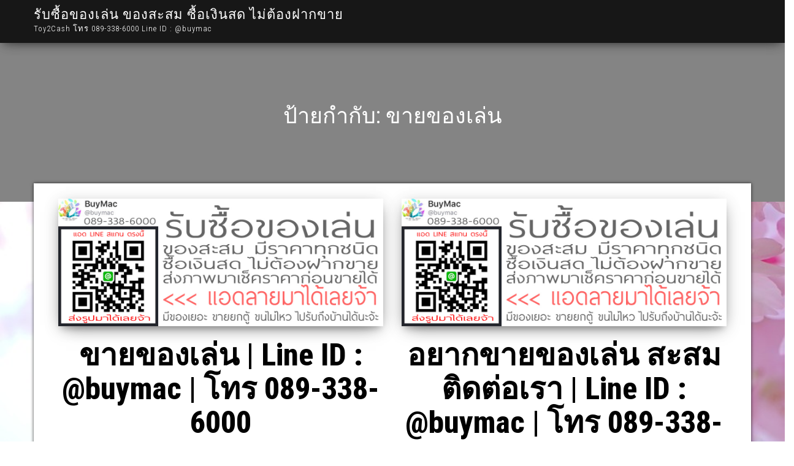

--- FILE ---
content_type: text/html; charset=UTF-8
request_url: https://www.toy2c.com/tag/%E0%B8%82%E0%B8%B2%E0%B8%A2%E0%B8%82%E0%B8%AD%E0%B8%87%E0%B9%80%E0%B8%A5%E0%B9%88%E0%B8%99/
body_size: 10024
content:
<!DOCTYPE html>
<html lang="th">
<head>
<meta http-equiv="content-type" content="text/html; charset=UTF-8" />
<meta http-equiv="X-UA-Compatible" content="IE=edge">
<meta name="viewport" content="width=device-width, initial-scale=1">
<link rel="pingback" href="https://www.toy2c.com/xmlrpc.php" />
<meta name='robots' content='index, follow, max-image-preview:large, max-snippet:-1, max-video-preview:-1' />
<!-- This site is optimized with the Yoast SEO plugin v26.5 - https://yoast.com/wordpress/plugins/seo/ -->
<title>ขายของเล่น Archives - รับซื้อของเล่น ของสะสม ซื้อเงินสด ไม่ต้องฝากขาย</title>
<link rel="canonical" href="https://www.toy2c.com/tag/ขายของเล่น/" />
<meta property="og:locale" content="th_TH" />
<meta property="og:type" content="article" />
<meta property="og:title" content="ขายของเล่น Archives - รับซื้อของเล่น ของสะสม ซื้อเงินสด ไม่ต้องฝากขาย" />
<meta property="og:url" content="https://www.toy2c.com/tag/ขายของเล่น/" />
<meta property="og:site_name" content="รับซื้อของเล่น ของสะสม ซื้อเงินสด ไม่ต้องฝากขาย" />
<meta name="twitter:card" content="summary_large_image" />
<script type="application/ld+json" class="yoast-schema-graph">{"@context":"https://schema.org","@graph":[{"@type":"CollectionPage","@id":"https://www.toy2c.com/tag/%e0%b8%82%e0%b8%b2%e0%b8%a2%e0%b8%82%e0%b8%ad%e0%b8%87%e0%b9%80%e0%b8%a5%e0%b9%88%e0%b8%99/","url":"https://www.toy2c.com/tag/%e0%b8%82%e0%b8%b2%e0%b8%a2%e0%b8%82%e0%b8%ad%e0%b8%87%e0%b9%80%e0%b8%a5%e0%b9%88%e0%b8%99/","name":"ขายของเล่น Archives - รับซื้อของเล่น ของสะสม ซื้อเงินสด ไม่ต้องฝากขาย","isPartOf":{"@id":"https://www.toy2c.com/#website"},"primaryImageOfPage":{"@id":"https://www.toy2c.com/tag/%e0%b8%82%e0%b8%b2%e0%b8%a2%e0%b8%82%e0%b8%ad%e0%b8%87%e0%b9%80%e0%b8%a5%e0%b9%88%e0%b8%99/#primaryimage"},"image":{"@id":"https://www.toy2c.com/tag/%e0%b8%82%e0%b8%b2%e0%b8%a2%e0%b8%82%e0%b8%ad%e0%b8%87%e0%b9%80%e0%b8%a5%e0%b9%88%e0%b8%99/#primaryimage"},"thumbnailUrl":"https://www.toy2c.com/wp-content/uploads/2018/08/รับซื้อของเล่น.jpg","breadcrumb":{"@id":"https://www.toy2c.com/tag/%e0%b8%82%e0%b8%b2%e0%b8%a2%e0%b8%82%e0%b8%ad%e0%b8%87%e0%b9%80%e0%b8%a5%e0%b9%88%e0%b8%99/#breadcrumb"},"inLanguage":"th"},{"@type":"ImageObject","inLanguage":"th","@id":"https://www.toy2c.com/tag/%e0%b8%82%e0%b8%b2%e0%b8%a2%e0%b8%82%e0%b8%ad%e0%b8%87%e0%b9%80%e0%b8%a5%e0%b9%88%e0%b8%99/#primaryimage","url":"https://www.toy2c.com/wp-content/uploads/2018/08/รับซื้อของเล่น.jpg","contentUrl":"https://www.toy2c.com/wp-content/uploads/2018/08/รับซื้อของเล่น.jpg","width":1170,"height":460,"caption":"รับซื้อ ของเล่น"},{"@type":"BreadcrumbList","@id":"https://www.toy2c.com/tag/%e0%b8%82%e0%b8%b2%e0%b8%a2%e0%b8%82%e0%b8%ad%e0%b8%87%e0%b9%80%e0%b8%a5%e0%b9%88%e0%b8%99/#breadcrumb","itemListElement":[{"@type":"ListItem","position":1,"name":"Home","item":"https://www.toy2c.com/"},{"@type":"ListItem","position":2,"name":"ขายของเล่น"}]},{"@type":"WebSite","@id":"https://www.toy2c.com/#website","url":"https://www.toy2c.com/","name":"รับซื้อของเล่น ของสะสม ซื้อเงินสด ไม่ต้องฝากขาย","description":"Toy2Cash โทร 089-338-6000 Line ID : @buymac ","potentialAction":[{"@type":"SearchAction","target":{"@type":"EntryPoint","urlTemplate":"https://www.toy2c.com/?s={search_term_string}"},"query-input":{"@type":"PropertyValueSpecification","valueRequired":true,"valueName":"search_term_string"}}],"inLanguage":"th"}]}</script>
<!-- / Yoast SEO plugin. -->
<link rel='dns-prefetch' href='//maxcdn.bootstrapcdn.com' />
<link rel='dns-prefetch' href='//fonts.googleapis.com' />
<link rel="alternate" type="application/rss+xml" title="รับซื้อของเล่น ของสะสม ซื้อเงินสด ไม่ต้องฝากขาย &raquo; ฟีด" href="https://www.toy2c.com/feed/" />
<link rel="alternate" type="application/rss+xml" title="รับซื้อของเล่น ของสะสม ซื้อเงินสด ไม่ต้องฝากขาย &raquo; ฟีดความเห็น" href="https://www.toy2c.com/comments/feed/" />
<link rel="alternate" type="application/rss+xml" title="รับซื้อของเล่น ของสะสม ซื้อเงินสด ไม่ต้องฝากขาย &raquo; ขายของเล่น ฟีดป้ายกำกับ" href="https://www.toy2c.com/tag/%e0%b8%82%e0%b8%b2%e0%b8%a2%e0%b8%82%e0%b8%ad%e0%b8%87%e0%b9%80%e0%b8%a5%e0%b9%88%e0%b8%99/feed/" />
<style id='wp-img-auto-sizes-contain-inline-css' type='text/css'>
img:is([sizes=auto i],[sizes^="auto," i]){contain-intrinsic-size:3000px 1500px}
/*# sourceURL=wp-img-auto-sizes-contain-inline-css */
</style>
<style id='wp-block-library-inline-css' type='text/css'>
:root{--wp-block-synced-color:#7a00df;--wp-block-synced-color--rgb:122,0,223;--wp-bound-block-color:var(--wp-block-synced-color);--wp-editor-canvas-background:#ddd;--wp-admin-theme-color:#007cba;--wp-admin-theme-color--rgb:0,124,186;--wp-admin-theme-color-darker-10:#006ba1;--wp-admin-theme-color-darker-10--rgb:0,107,160.5;--wp-admin-theme-color-darker-20:#005a87;--wp-admin-theme-color-darker-20--rgb:0,90,135;--wp-admin-border-width-focus:2px}@media (min-resolution:192dpi){:root{--wp-admin-border-width-focus:1.5px}}.wp-element-button{cursor:pointer}:root .has-very-light-gray-background-color{background-color:#eee}:root .has-very-dark-gray-background-color{background-color:#313131}:root .has-very-light-gray-color{color:#eee}:root .has-very-dark-gray-color{color:#313131}:root .has-vivid-green-cyan-to-vivid-cyan-blue-gradient-background{background:linear-gradient(135deg,#00d084,#0693e3)}:root .has-purple-crush-gradient-background{background:linear-gradient(135deg,#34e2e4,#4721fb 50%,#ab1dfe)}:root .has-hazy-dawn-gradient-background{background:linear-gradient(135deg,#faaca8,#dad0ec)}:root .has-subdued-olive-gradient-background{background:linear-gradient(135deg,#fafae1,#67a671)}:root .has-atomic-cream-gradient-background{background:linear-gradient(135deg,#fdd79a,#004a59)}:root .has-nightshade-gradient-background{background:linear-gradient(135deg,#330968,#31cdcf)}:root .has-midnight-gradient-background{background:linear-gradient(135deg,#020381,#2874fc)}:root{--wp--preset--font-size--normal:16px;--wp--preset--font-size--huge:42px}.has-regular-font-size{font-size:1em}.has-larger-font-size{font-size:2.625em}.has-normal-font-size{font-size:var(--wp--preset--font-size--normal)}.has-huge-font-size{font-size:var(--wp--preset--font-size--huge)}.has-text-align-center{text-align:center}.has-text-align-left{text-align:left}.has-text-align-right{text-align:right}.has-fit-text{white-space:nowrap!important}#end-resizable-editor-section{display:none}.aligncenter{clear:both}.items-justified-left{justify-content:flex-start}.items-justified-center{justify-content:center}.items-justified-right{justify-content:flex-end}.items-justified-space-between{justify-content:space-between}.screen-reader-text{border:0;clip-path:inset(50%);height:1px;margin:-1px;overflow:hidden;padding:0;position:absolute;width:1px;word-wrap:normal!important}.screen-reader-text:focus{background-color:#ddd;clip-path:none;color:#444;display:block;font-size:1em;height:auto;left:5px;line-height:normal;padding:15px 23px 14px;text-decoration:none;top:5px;width:auto;z-index:100000}html :where(.has-border-color){border-style:solid}html :where([style*=border-top-color]){border-top-style:solid}html :where([style*=border-right-color]){border-right-style:solid}html :where([style*=border-bottom-color]){border-bottom-style:solid}html :where([style*=border-left-color]){border-left-style:solid}html :where([style*=border-width]){border-style:solid}html :where([style*=border-top-width]){border-top-style:solid}html :where([style*=border-right-width]){border-right-style:solid}html :where([style*=border-bottom-width]){border-bottom-style:solid}html :where([style*=border-left-width]){border-left-style:solid}html :where(img[class*=wp-image-]){height:auto;max-width:100%}:where(figure){margin:0 0 1em}html :where(.is-position-sticky){--wp-admin--admin-bar--position-offset:var(--wp-admin--admin-bar--height,0px)}@media screen and (max-width:600px){html :where(.is-position-sticky){--wp-admin--admin-bar--position-offset:0px}}
/*# sourceURL=wp-block-library-inline-css */
</style><style id='global-styles-inline-css' type='text/css'>
:root{--wp--preset--aspect-ratio--square: 1;--wp--preset--aspect-ratio--4-3: 4/3;--wp--preset--aspect-ratio--3-4: 3/4;--wp--preset--aspect-ratio--3-2: 3/2;--wp--preset--aspect-ratio--2-3: 2/3;--wp--preset--aspect-ratio--16-9: 16/9;--wp--preset--aspect-ratio--9-16: 9/16;--wp--preset--color--black: #000000;--wp--preset--color--cyan-bluish-gray: #abb8c3;--wp--preset--color--white: #ffffff;--wp--preset--color--pale-pink: #f78da7;--wp--preset--color--vivid-red: #cf2e2e;--wp--preset--color--luminous-vivid-orange: #ff6900;--wp--preset--color--luminous-vivid-amber: #fcb900;--wp--preset--color--light-green-cyan: #7bdcb5;--wp--preset--color--vivid-green-cyan: #00d084;--wp--preset--color--pale-cyan-blue: #8ed1fc;--wp--preset--color--vivid-cyan-blue: #0693e3;--wp--preset--color--vivid-purple: #9b51e0;--wp--preset--gradient--vivid-cyan-blue-to-vivid-purple: linear-gradient(135deg,rgb(6,147,227) 0%,rgb(155,81,224) 100%);--wp--preset--gradient--light-green-cyan-to-vivid-green-cyan: linear-gradient(135deg,rgb(122,220,180) 0%,rgb(0,208,130) 100%);--wp--preset--gradient--luminous-vivid-amber-to-luminous-vivid-orange: linear-gradient(135deg,rgb(252,185,0) 0%,rgb(255,105,0) 100%);--wp--preset--gradient--luminous-vivid-orange-to-vivid-red: linear-gradient(135deg,rgb(255,105,0) 0%,rgb(207,46,46) 100%);--wp--preset--gradient--very-light-gray-to-cyan-bluish-gray: linear-gradient(135deg,rgb(238,238,238) 0%,rgb(169,184,195) 100%);--wp--preset--gradient--cool-to-warm-spectrum: linear-gradient(135deg,rgb(74,234,220) 0%,rgb(151,120,209) 20%,rgb(207,42,186) 40%,rgb(238,44,130) 60%,rgb(251,105,98) 80%,rgb(254,248,76) 100%);--wp--preset--gradient--blush-light-purple: linear-gradient(135deg,rgb(255,206,236) 0%,rgb(152,150,240) 100%);--wp--preset--gradient--blush-bordeaux: linear-gradient(135deg,rgb(254,205,165) 0%,rgb(254,45,45) 50%,rgb(107,0,62) 100%);--wp--preset--gradient--luminous-dusk: linear-gradient(135deg,rgb(255,203,112) 0%,rgb(199,81,192) 50%,rgb(65,88,208) 100%);--wp--preset--gradient--pale-ocean: linear-gradient(135deg,rgb(255,245,203) 0%,rgb(182,227,212) 50%,rgb(51,167,181) 100%);--wp--preset--gradient--electric-grass: linear-gradient(135deg,rgb(202,248,128) 0%,rgb(113,206,126) 100%);--wp--preset--gradient--midnight: linear-gradient(135deg,rgb(2,3,129) 0%,rgb(40,116,252) 100%);--wp--preset--font-size--small: 13px;--wp--preset--font-size--medium: 20px;--wp--preset--font-size--large: 36px;--wp--preset--font-size--x-large: 42px;--wp--preset--spacing--20: 0.44rem;--wp--preset--spacing--30: 0.67rem;--wp--preset--spacing--40: 1rem;--wp--preset--spacing--50: 1.5rem;--wp--preset--spacing--60: 2.25rem;--wp--preset--spacing--70: 3.38rem;--wp--preset--spacing--80: 5.06rem;--wp--preset--shadow--natural: 6px 6px 9px rgba(0, 0, 0, 0.2);--wp--preset--shadow--deep: 12px 12px 50px rgba(0, 0, 0, 0.4);--wp--preset--shadow--sharp: 6px 6px 0px rgba(0, 0, 0, 0.2);--wp--preset--shadow--outlined: 6px 6px 0px -3px rgb(255, 255, 255), 6px 6px rgb(0, 0, 0);--wp--preset--shadow--crisp: 6px 6px 0px rgb(0, 0, 0);}:where(.is-layout-flex){gap: 0.5em;}:where(.is-layout-grid){gap: 0.5em;}body .is-layout-flex{display: flex;}.is-layout-flex{flex-wrap: wrap;align-items: center;}.is-layout-flex > :is(*, div){margin: 0;}body .is-layout-grid{display: grid;}.is-layout-grid > :is(*, div){margin: 0;}:where(.wp-block-columns.is-layout-flex){gap: 2em;}:where(.wp-block-columns.is-layout-grid){gap: 2em;}:where(.wp-block-post-template.is-layout-flex){gap: 1.25em;}:where(.wp-block-post-template.is-layout-grid){gap: 1.25em;}.has-black-color{color: var(--wp--preset--color--black) !important;}.has-cyan-bluish-gray-color{color: var(--wp--preset--color--cyan-bluish-gray) !important;}.has-white-color{color: var(--wp--preset--color--white) !important;}.has-pale-pink-color{color: var(--wp--preset--color--pale-pink) !important;}.has-vivid-red-color{color: var(--wp--preset--color--vivid-red) !important;}.has-luminous-vivid-orange-color{color: var(--wp--preset--color--luminous-vivid-orange) !important;}.has-luminous-vivid-amber-color{color: var(--wp--preset--color--luminous-vivid-amber) !important;}.has-light-green-cyan-color{color: var(--wp--preset--color--light-green-cyan) !important;}.has-vivid-green-cyan-color{color: var(--wp--preset--color--vivid-green-cyan) !important;}.has-pale-cyan-blue-color{color: var(--wp--preset--color--pale-cyan-blue) !important;}.has-vivid-cyan-blue-color{color: var(--wp--preset--color--vivid-cyan-blue) !important;}.has-vivid-purple-color{color: var(--wp--preset--color--vivid-purple) !important;}.has-black-background-color{background-color: var(--wp--preset--color--black) !important;}.has-cyan-bluish-gray-background-color{background-color: var(--wp--preset--color--cyan-bluish-gray) !important;}.has-white-background-color{background-color: var(--wp--preset--color--white) !important;}.has-pale-pink-background-color{background-color: var(--wp--preset--color--pale-pink) !important;}.has-vivid-red-background-color{background-color: var(--wp--preset--color--vivid-red) !important;}.has-luminous-vivid-orange-background-color{background-color: var(--wp--preset--color--luminous-vivid-orange) !important;}.has-luminous-vivid-amber-background-color{background-color: var(--wp--preset--color--luminous-vivid-amber) !important;}.has-light-green-cyan-background-color{background-color: var(--wp--preset--color--light-green-cyan) !important;}.has-vivid-green-cyan-background-color{background-color: var(--wp--preset--color--vivid-green-cyan) !important;}.has-pale-cyan-blue-background-color{background-color: var(--wp--preset--color--pale-cyan-blue) !important;}.has-vivid-cyan-blue-background-color{background-color: var(--wp--preset--color--vivid-cyan-blue) !important;}.has-vivid-purple-background-color{background-color: var(--wp--preset--color--vivid-purple) !important;}.has-black-border-color{border-color: var(--wp--preset--color--black) !important;}.has-cyan-bluish-gray-border-color{border-color: var(--wp--preset--color--cyan-bluish-gray) !important;}.has-white-border-color{border-color: var(--wp--preset--color--white) !important;}.has-pale-pink-border-color{border-color: var(--wp--preset--color--pale-pink) !important;}.has-vivid-red-border-color{border-color: var(--wp--preset--color--vivid-red) !important;}.has-luminous-vivid-orange-border-color{border-color: var(--wp--preset--color--luminous-vivid-orange) !important;}.has-luminous-vivid-amber-border-color{border-color: var(--wp--preset--color--luminous-vivid-amber) !important;}.has-light-green-cyan-border-color{border-color: var(--wp--preset--color--light-green-cyan) !important;}.has-vivid-green-cyan-border-color{border-color: var(--wp--preset--color--vivid-green-cyan) !important;}.has-pale-cyan-blue-border-color{border-color: var(--wp--preset--color--pale-cyan-blue) !important;}.has-vivid-cyan-blue-border-color{border-color: var(--wp--preset--color--vivid-cyan-blue) !important;}.has-vivid-purple-border-color{border-color: var(--wp--preset--color--vivid-purple) !important;}.has-vivid-cyan-blue-to-vivid-purple-gradient-background{background: var(--wp--preset--gradient--vivid-cyan-blue-to-vivid-purple) !important;}.has-light-green-cyan-to-vivid-green-cyan-gradient-background{background: var(--wp--preset--gradient--light-green-cyan-to-vivid-green-cyan) !important;}.has-luminous-vivid-amber-to-luminous-vivid-orange-gradient-background{background: var(--wp--preset--gradient--luminous-vivid-amber-to-luminous-vivid-orange) !important;}.has-luminous-vivid-orange-to-vivid-red-gradient-background{background: var(--wp--preset--gradient--luminous-vivid-orange-to-vivid-red) !important;}.has-very-light-gray-to-cyan-bluish-gray-gradient-background{background: var(--wp--preset--gradient--very-light-gray-to-cyan-bluish-gray) !important;}.has-cool-to-warm-spectrum-gradient-background{background: var(--wp--preset--gradient--cool-to-warm-spectrum) !important;}.has-blush-light-purple-gradient-background{background: var(--wp--preset--gradient--blush-light-purple) !important;}.has-blush-bordeaux-gradient-background{background: var(--wp--preset--gradient--blush-bordeaux) !important;}.has-luminous-dusk-gradient-background{background: var(--wp--preset--gradient--luminous-dusk) !important;}.has-pale-ocean-gradient-background{background: var(--wp--preset--gradient--pale-ocean) !important;}.has-electric-grass-gradient-background{background: var(--wp--preset--gradient--electric-grass) !important;}.has-midnight-gradient-background{background: var(--wp--preset--gradient--midnight) !important;}.has-small-font-size{font-size: var(--wp--preset--font-size--small) !important;}.has-medium-font-size{font-size: var(--wp--preset--font-size--medium) !important;}.has-large-font-size{font-size: var(--wp--preset--font-size--large) !important;}.has-x-large-font-size{font-size: var(--wp--preset--font-size--x-large) !important;}
/*# sourceURL=global-styles-inline-css */
</style>
<style id='classic-theme-styles-inline-css' type='text/css'>
/*! This file is auto-generated */
.wp-block-button__link{color:#fff;background-color:#32373c;border-radius:9999px;box-shadow:none;text-decoration:none;padding:calc(.667em + 2px) calc(1.333em + 2px);font-size:1.125em}.wp-block-file__button{background:#32373c;color:#fff;text-decoration:none}
/*# sourceURL=/wp-includes/css/classic-themes.min.css */
</style>
<!-- <link rel='stylesheet' id='cresta-facebook-messenger-front-style-css' href='https://www.toy2c.com/wp-content/plugins/cresta-facebook-messenger/css/cresta-social-messenger-front-css.min.css?ver=1.2.4' type='text/css' media='all' /> -->
<link rel="stylesheet" type="text/css" href="//www.toy2c.com/wp-content/cache/wpfc-minified/lw60g7tx/t17a.css" media="all"/>
<link rel='stylesheet' id='font-awesome-css' href='//maxcdn.bootstrapcdn.com/font-awesome/4.7.0/css/font-awesome.min.css?ver=6.9' type='text/css' media='all' />
<!-- <link rel='stylesheet' id='lcb-css-movement-css' href='https://www.toy2c.com/wp-content/plugins/lead-call-buttons/css/movement.css?ver=6.9' type='text/css' media='all' /> -->
<!-- <link rel='stylesheet' id='lcb-css-main-css' href='https://www.toy2c.com/wp-content/plugins/lead-call-buttons/css/plugin-main.css?ver=6.9' type='text/css' media='all' /> -->
<!-- <link rel='stylesheet' id='seed-social-css' href='https://www.toy2c.com/wp-content/plugins/seed-social/style.css?ver=2021.02' type='text/css' media='all' /> -->
<!-- <link rel='stylesheet' id='wp-date-remover-css' href='https://www.toy2c.com/wp-content/plugins/wp-date-remover/public/css/wp-date-remover-public.css?ver=1.0.0' type='text/css' media='all' /> -->
<!-- <link rel='stylesheet' id='bootstrap-css' href='https://www.toy2c.com/wp-content/themes/bulk/css/bootstrap.css?ver=3.3.7' type='text/css' media='all' /> -->
<!-- <link rel='stylesheet' id='bulk-stylesheet-css' href='https://www.toy2c.com/wp-content/themes/bulk/style.css?ver=6.9' type='text/css' media='all' /> -->
<!-- <link rel='stylesheet' id='bulk-shop-style-css' href='https://www.toy2c.com/wp-content/themes/bulk-shop/style.css?ver=6.9' type='text/css' media='all' /> -->
<link rel="stylesheet" type="text/css" href="//www.toy2c.com/wp-content/cache/wpfc-minified/jmzlr5ht/a4e8t.css" media="all"/>
<link rel='stylesheet' id='bulk-fonts-css' href='https://fonts.googleapis.com/css?family=Roboto+Condensed%3A300%2C300i%2C400%2C400i%2C600%2C600i%2C800%2C800i&#038;subset=latin%2Clatin-ext' type='text/css' media='all' />
<script src='//www.toy2c.com/wp-content/cache/wpfc-minified/fpw8vmnu/hnney.js' type="text/javascript"></script>
<!-- <script type="text/javascript" src="https://www.toy2c.com/wp-includes/js/jquery/jquery.min.js?ver=3.7.1" id="jquery-core-js"></script> -->
<!-- <script type="text/javascript" src="https://www.toy2c.com/wp-includes/js/jquery/jquery-migrate.min.js?ver=3.4.1" id="jquery-migrate-js"></script> -->
<!-- <script type="text/javascript" src="https://www.toy2c.com/wp-content/plugins/lead-call-buttons/js/movement.js?ver=6.9" id="lead_call_button_movement_script-js"></script> -->
<!-- <script type="text/javascript" src="https://www.toy2c.com/wp-content/plugins/lead-call-buttons/js/script.js?ver=6.9" id="lead_call_button_script-js"></script> -->
<!-- <script type="text/javascript" src="https://www.toy2c.com/wp-content/plugins/wp-date-remover/public/js/wp-date-remover-public.js?ver=1.0.0" id="wp-date-remover-js"></script> -->
<link rel="https://api.w.org/" href="https://www.toy2c.com/wp-json/" /><link rel="alternate" title="JSON" type="application/json" href="https://www.toy2c.com/wp-json/wp/v2/tags/93" /><link rel="EditURI" type="application/rsd+xml" title="RSD" href="https://www.toy2c.com/xmlrpc.php?rsd" />
<meta name="generator" content="WordPress 6.9" />
<style id='cresta-social-messenger-inline-css'>.cresta-facebook-messenger-box, .cresta-facebook-messenger-button {z-index:1000}.cresta-facebook-messenger-container, .cresta-facebook-messenger-container-button {z-index:999}.cresta-facebook-messenger-overlay {z-index:998}</style>			<style type="text/css">
</style>		
<!-- Analytics by WP Statistics - https://wp-statistics.com -->
<style type="text/css" id="custom-background-css">
body.custom-background { background-image: url("https://www.toy2c.com/wp-content/uploads/2018/08/japanese-cherry-trees-324175_960_720.jpg"); background-position: left top; background-size: cover; background-repeat: no-repeat; background-attachment: fixed; }
</style>
<link rel="icon" href="https://www.toy2c.com/wp-content/uploads/2018/08/cropped--32x32.jpg" sizes="32x32" />
<link rel="icon" href="https://www.toy2c.com/wp-content/uploads/2018/08/cropped--192x192.jpg" sizes="192x192" />
<link rel="apple-touch-icon" href="https://www.toy2c.com/wp-content/uploads/2018/08/cropped--180x180.jpg" />
<meta name="msapplication-TileImage" content="https://www.toy2c.com/wp-content/uploads/2018/08/cropped--270x270.jpg" />
</head>
<body id="blog" class="archive tag tag-93 custom-background wp-theme-bulk wp-child-theme-bulk-shop">
<div class="main-menu">
<nav id="site-navigation" class="navbar navbar-default navbar-fixed-top">     
<div class="container">   
<div class="navbar-header">
<div class="site-header" >
<div class="site-branding-logo">
</div>
<div class="site-branding-text navbar-brand">
<p class="site-title"><a href="https://www.toy2c.com/" rel="home">รับซื้อของเล่น ของสะสม ซื้อเงินสด ไม่ต้องฝากขาย</a></p>
<p class="site-description">
Toy2Cash โทร 089-338-6000 Line ID : @buymac 							</p>
</div><!-- .site-branding-text -->
</div>
</div>
</div>    
</nav> 
</div>
<div class="page-area">	
<header class="archive-page-header container-fluid text-center">
<div class="container">
<h1 class="page-title">ป้ายกำกับ: <span>ขายของเล่น</span></h1>		</div>
</header><!-- .page-header -->
<div id="bulk-content" class="container main-container" role="main">
<!-- start content container -->
<div class="row">
<div class="col-md-12">
<article>
<div class="post-200 post type-post status-publish format-standard has-post-thumbnail hentry category-uncategorized tag-93">                    
<a class="featured-thumbnail" href="https://www.toy2c.com/%e0%b8%82%e0%b8%b2%e0%b8%a2%e0%b8%82%e0%b8%ad%e0%b8%87%e0%b9%80%e0%b8%a5%e0%b9%88%e0%b8%99-line-id-buymac-%e0%b9%82%e0%b8%97%e0%b8%a3-089-338-6000/" title="ขายของเล่น | Line ID : @buymac | โทร 089-338-6000"> 
<img width="1170" height="460" src="https://www.toy2c.com/wp-content/uploads/2018/08/รับซื้อของเล่น.jpg" class="attachment-bulk-single size-bulk-single wp-post-image" alt="รับซื้อ ของเล่น" decoding="async" fetchpriority="high" srcset="https://www.toy2c.com/wp-content/uploads/2018/08/รับซื้อของเล่น.jpg 1170w, https://www.toy2c.com/wp-content/uploads/2018/08/รับซื้อของเล่น-300x118.jpg 300w, https://www.toy2c.com/wp-content/uploads/2018/08/รับซื้อของเล่น-768x302.jpg 768w, https://www.toy2c.com/wp-content/uploads/2018/08/รับซื้อของเล่น-1024x403.jpg 1024w" sizes="(max-width: 1170px) 100vw, 1170px" />			</a>								               
<div class="main-content text-center">
<h2 class="page-header h1">                                
<a href="https://www.toy2c.com/%e0%b8%82%e0%b8%b2%e0%b8%a2%e0%b8%82%e0%b8%ad%e0%b8%87%e0%b9%80%e0%b8%a5%e0%b9%88%e0%b8%99-line-id-buymac-%e0%b9%82%e0%b8%97%e0%b8%a3-089-338-6000/" title="ขายของเล่น | Line ID : @buymac | โทร 089-338-6000" rel="bookmark">
ขายของเล่น | Line ID : @buymac | โทร 089-338-6000				</a>                            
</h2>
<div class="post-meta">
<span class="posted-on">Posted on <a href="https://www.toy2c.com/%e0%b8%82%e0%b8%b2%e0%b8%a2%e0%b8%82%e0%b8%ad%e0%b8%87%e0%b9%80%e0%b8%a5%e0%b9%88%e0%b8%99-line-id-buymac-%e0%b9%82%e0%b8%97%e0%b8%a3-089-338-6000/" rel="bookmark"><time class="entry-date published" datetime=""></time><time class="updated" datetime=""></time></a></span><span class="byline"> by <span class="author vcard"><a class="url fn n" href="https://www.toy2c.com/author/admin/">admin</a></span></span>			</div><!-- .single-entry-summary -->
<div class="content-inner">                                                      
<div class="single-entry-summary">
<p>ขายของเล่น | Line ID : @buymac | โทร 089-338-6000 อยากข [&hellip;]</p>
<div class="entry-footer"><div class="cat-links"><span class="space-right">Category:</span><a href="https://www.toy2c.com/category/uncategorized/" rel="category tag">Uncategorized</a></div><div class="tags-links"><span class="space-right">Tagged</span><a href="https://www.toy2c.com/tag/%e0%b8%82%e0%b8%b2%e0%b8%a2%e0%b8%82%e0%b8%ad%e0%b8%87%e0%b9%80%e0%b8%a5%e0%b9%88%e0%b8%99/" rel="tag">ขายของเล่น</a></div></div>				</div><!-- .single-entry-summary -->
<a class="btn btn-default btn-lg" href="https://www.toy2c.com/%e0%b8%82%e0%b8%b2%e0%b8%a2%e0%b8%82%e0%b8%ad%e0%b8%87%e0%b9%80%e0%b8%a5%e0%b9%88%e0%b8%99-line-id-buymac-%e0%b9%82%e0%b8%97%e0%b8%a3-089-338-6000/" > 
Read more				</a>
</div>                                                             
</div>                   
</div>
</article>
<article>
<div class="post-66 post type-post status-publish format-standard has-post-thumbnail hentry category-uncategorized tag-1-3 tag-1-4 tag-1-6 tag-1-7 tag-action-figures tag-angel-philia tag-anime tag-av-idols tag-bjd tag-cosplay tag-dd tag-dollfie-dream tag-doremon tag-figma tag-figuarts tag-figures tag-gravure tag-gundum tag-hentai tag-hobby tag-hottoy tag-kamenrider tag-manga tag-mcfarlane tag-mezco tag-neca tag-nendoroid tag-obitsu50 tag-pink-drops tag-play-arts-kai tag-s-h-figuarts tag-saint-seiya tag-saintseiya tag-sexy tag-sexy-18-doll tag-shf tag-sic tag-sideshow tag-smart-doll tag-soc tag-sonico tag-super tag-transformer tag-ultraman tag-vmf50 tag-23 tag-25 tag-27 tag-24 tag-26 tag-92 tag-93 tag-96 tag-95 tag-82 tag-13 tag-11 tag-12 tag-42 tag-14 tag-98 tag-91 tag-3a tag-agp tag-ball-joint-doll-bjd tag-doll tag-dollfie-dream-dd tag-dream-of-doll-dod tag-dx tag-enterbay tag-figure tag-medicom tag-myth tag-rah tag-sadol tag-shf-rider tag-volks tag-57 tag-52 tag-56 tag-55 tag-80 tag-89 tag-90 tag-88 tag-17 tag-99 tag-94 tag-97 tag-43 tag-81 tag-22 tag---figure tag-29 tag-28 tag-86">                    
<a class="featured-thumbnail" href="https://www.toy2c.com/%e0%b8%ad%e0%b8%a2%e0%b8%b2%e0%b8%81%e0%b8%82%e0%b8%b2%e0%b8%a2%e0%b8%82%e0%b8%ad%e0%b8%87%e0%b9%80%e0%b8%a5%e0%b9%88%e0%b8%99-%e0%b8%aa%e0%b8%b0%e0%b8%aa%e0%b8%a1-%e0%b8%95%e0%b8%b4%e0%b8%94%e0%b8%95/" title="อยากขายของเล่น สะสม ติดต่อเรา | Line ID : @buymac | โทร 089-338-6000"> 
<img width="1170" height="460" src="https://www.toy2c.com/wp-content/uploads/2018/08/รับซื้อของเล่น.jpg" class="attachment-bulk-single size-bulk-single wp-post-image" alt="รับซื้อ ของเล่น" decoding="async" srcset="https://www.toy2c.com/wp-content/uploads/2018/08/รับซื้อของเล่น.jpg 1170w, https://www.toy2c.com/wp-content/uploads/2018/08/รับซื้อของเล่น-300x118.jpg 300w, https://www.toy2c.com/wp-content/uploads/2018/08/รับซื้อของเล่น-768x302.jpg 768w, https://www.toy2c.com/wp-content/uploads/2018/08/รับซื้อของเล่น-1024x403.jpg 1024w" sizes="(max-width: 1170px) 100vw, 1170px" />			</a>								               
<div class="main-content text-center">
<h2 class="page-header h1">                                
<a href="https://www.toy2c.com/%e0%b8%ad%e0%b8%a2%e0%b8%b2%e0%b8%81%e0%b8%82%e0%b8%b2%e0%b8%a2%e0%b8%82%e0%b8%ad%e0%b8%87%e0%b9%80%e0%b8%a5%e0%b9%88%e0%b8%99-%e0%b8%aa%e0%b8%b0%e0%b8%aa%e0%b8%a1-%e0%b8%95%e0%b8%b4%e0%b8%94%e0%b8%95/" title="อยากขายของเล่น สะสม ติดต่อเรา | Line ID : @buymac | โทร 089-338-6000" rel="bookmark">
อยากขายของเล่น สะสม ติดต่อเรา | Line ID : @buymac | โทร 089-338-6000				</a>                            
</h2>
<div class="post-meta">
<span class="posted-on">Posted on <a href="https://www.toy2c.com/%e0%b8%ad%e0%b8%a2%e0%b8%b2%e0%b8%81%e0%b8%82%e0%b8%b2%e0%b8%a2%e0%b8%82%e0%b8%ad%e0%b8%87%e0%b9%80%e0%b8%a5%e0%b9%88%e0%b8%99-%e0%b8%aa%e0%b8%b0%e0%b8%aa%e0%b8%a1-%e0%b8%95%e0%b8%b4%e0%b8%94%e0%b8%95/" rel="bookmark"><time class="entry-date published" datetime=""></time><time class="updated" datetime=""></time></a></span><span class="byline"> by <span class="author vcard"><a class="url fn n" href="https://www.toy2c.com/author/admin/">admin</a></span></span>			</div><!-- .single-entry-summary -->
<div class="content-inner">                                                      
<div class="single-entry-summary">
<p>อยากขายของเล่น สะสม ติดต่อเรา | Line ID : @buymac | โทร [&hellip;]</p>
<div class="entry-footer"><div class="cat-links"><span class="space-right">Category:</span><a href="https://www.toy2c.com/category/uncategorized/" rel="category tag">Uncategorized</a></div><div class="tags-links"><span class="space-right">Tagged</span><a href="https://www.toy2c.com/tag/1-3/" rel="tag">1/3</a>, <a href="https://www.toy2c.com/tag/1-4/" rel="tag">1/4</a>, <a href="https://www.toy2c.com/tag/1-6/" rel="tag">1/6</a>, <a href="https://www.toy2c.com/tag/1-7/" rel="tag">1/7</a>, <a href="https://www.toy2c.com/tag/action-figures/" rel="tag">Action Figures</a>, <a href="https://www.toy2c.com/tag/angel-philia/" rel="tag">Angel Philia</a>, <a href="https://www.toy2c.com/tag/anime/" rel="tag">Anime</a>, <a href="https://www.toy2c.com/tag/av-idols/" rel="tag">AV Idols</a>, <a href="https://www.toy2c.com/tag/bjd/" rel="tag">BJD</a>, <a href="https://www.toy2c.com/tag/cosplay/" rel="tag">Cosplay</a>, <a href="https://www.toy2c.com/tag/dd/" rel="tag">DD</a>, <a href="https://www.toy2c.com/tag/dollfie-dream/" rel="tag">Dollfie Dream</a>, <a href="https://www.toy2c.com/tag/doremon/" rel="tag">Doremon</a>, <a href="https://www.toy2c.com/tag/figma/" rel="tag">Figma</a>, <a href="https://www.toy2c.com/tag/figuarts/" rel="tag">Figuarts</a>, <a href="https://www.toy2c.com/tag/figures/" rel="tag">Figures</a>, <a href="https://www.toy2c.com/tag/gravure/" rel="tag">Gravure</a>, <a href="https://www.toy2c.com/tag/gundum/" rel="tag">Gundum</a>, <a href="https://www.toy2c.com/tag/hentai/" rel="tag">Hentai</a>, <a href="https://www.toy2c.com/tag/hobby/" rel="tag">Hobby</a>, <a href="https://www.toy2c.com/tag/hottoy/" rel="tag">Hottoy</a>, <a href="https://www.toy2c.com/tag/kamenrider/" rel="tag">Kamenrider</a>, <a href="https://www.toy2c.com/tag/manga/" rel="tag">Manga</a>, <a href="https://www.toy2c.com/tag/mcfarlane/" rel="tag">McFarlane</a>, <a href="https://www.toy2c.com/tag/mezco/" rel="tag">Mezco</a>, <a href="https://www.toy2c.com/tag/neca/" rel="tag">Neca</a>, <a href="https://www.toy2c.com/tag/nendoroid/" rel="tag">Nendoroid</a>, <a href="https://www.toy2c.com/tag/obitsu50/" rel="tag">Obitsu50</a>, <a href="https://www.toy2c.com/tag/pink-drops/" rel="tag">Pink Drops</a>, <a href="https://www.toy2c.com/tag/play-arts-kai/" rel="tag">Play Arts Kai</a>, <a href="https://www.toy2c.com/tag/s-h-figuarts/" rel="tag">S.H.Figuarts</a>, <a href="https://www.toy2c.com/tag/saint-seiya/" rel="tag">Saint Seiya</a>, <a href="https://www.toy2c.com/tag/saintseiya/" rel="tag">SaintSeiya</a>, <a href="https://www.toy2c.com/tag/sexy/" rel="tag">sexy</a>, <a href="https://www.toy2c.com/tag/sexy-18-doll/" rel="tag">SEXY 18+ Doll</a>, <a href="https://www.toy2c.com/tag/shf/" rel="tag">SHf</a>, <a href="https://www.toy2c.com/tag/sic/" rel="tag">SIC</a>, <a href="https://www.toy2c.com/tag/sideshow/" rel="tag">Sideshow</a>, <a href="https://www.toy2c.com/tag/smart-doll/" rel="tag">smart doll</a>, <a href="https://www.toy2c.com/tag/soc/" rel="tag">SOC</a>, <a href="https://www.toy2c.com/tag/sonico/" rel="tag">sonico</a>, <a href="https://www.toy2c.com/tag/super/" rel="tag">Super</a>, <a href="https://www.toy2c.com/tag/transformer/" rel="tag">Transformer</a>, <a href="https://www.toy2c.com/tag/ultraman/" rel="tag">Ultraman</a>, <a href="https://www.toy2c.com/tag/vmf50/" rel="tag">VMF50</a>, <a href="https://www.toy2c.com/tag/%e0%b8%82%e0%b8%ad%e0%b8%87%e0%b9%80%e0%b8%a5%e0%b9%88%e0%b8%99/" rel="tag">ของเล่น</a>, <a href="https://www.toy2c.com/tag/%e0%b8%82%e0%b8%ad%e0%b8%87%e0%b9%80%e0%b8%a5%e0%b9%88%e0%b8%99%e0%b8%8d%e0%b8%b5%e0%b9%88%e0%b8%9b%e0%b8%b8%e0%b9%88%e0%b8%99/" rel="tag">ของเล่นญี่ปุ่น</a>, <a href="https://www.toy2c.com/tag/%e0%b8%82%e0%b8%ad%e0%b8%87%e0%b9%80%e0%b8%a5%e0%b9%88%e0%b8%99%e0%b8%99%e0%b8%b3%e0%b9%80%e0%b8%82%e0%b9%89%e0%b8%b2/" rel="tag">ของเล่นนำเข้า</a>, <a href="https://www.toy2c.com/tag/%e0%b8%82%e0%b8%ad%e0%b8%87%e0%b9%80%e0%b8%a5%e0%b9%88%e0%b8%99%e0%b8%aa%e0%b8%b0%e0%b8%aa%e0%b8%a1/" rel="tag">ของเล่นสะสม</a>, <a href="https://www.toy2c.com/tag/%e0%b8%82%e0%b8%ad%e0%b8%87%e0%b9%80%e0%b8%a5%e0%b9%88%e0%b8%99%e0%b8%ad%e0%b9%80%e0%b8%a1%e0%b8%a3%e0%b8%b4%e0%b8%81%e0%b8%b2/" rel="tag">ของเล่นอเมริกา</a>, <a href="https://www.toy2c.com/tag/%e0%b8%82%e0%b8%b2%e0%b8%a2/" rel="tag">ขาย</a>, <a href="https://www.toy2c.com/tag/%e0%b8%82%e0%b8%b2%e0%b8%a2%e0%b8%82%e0%b8%ad%e0%b8%87%e0%b9%80%e0%b8%a5%e0%b9%88%e0%b8%99/" rel="tag">ขายของเล่น</a>, <a href="https://www.toy2c.com/tag/%e0%b8%82%e0%b8%b2%e0%b8%a2%e0%b8%82%e0%b8%ad%e0%b8%87%e0%b9%80%e0%b8%a5%e0%b9%88%e0%b8%99%e0%b8%97%e0%b8%b5%e0%b9%88%e0%b9%84%e0%b8%ab%e0%b8%99%e0%b8%94%e0%b8%b5/" rel="tag">ขายของเล่นที่ไหนดี</a>, <a href="https://www.toy2c.com/tag/%e0%b8%82%e0%b8%b2%e0%b8%a2%e0%b8%82%e0%b8%ad%e0%b8%87%e0%b9%80%e0%b8%a5%e0%b9%88%e0%b8%99%e0%b9%84%e0%b8%94%e0%b9%89%e0%b8%97%e0%b8%b5%e0%b9%88%e0%b9%84%e0%b8%ab%e0%b8%99/" rel="tag">ขายของเล่นได้ที่ไหน</a>, <a href="https://www.toy2c.com/tag/%e0%b8%8b%e0%b8%b7%e0%b9%89%e0%b8%ad/" rel="tag">ซื้อ</a>, <a href="https://www.toy2c.com/tag/%e0%b8%95%e0%b8%b9%e0%b9%89%e0%b8%81%e0%b8%a3%e0%b8%b0%e0%b8%88%e0%b8%81%e0%b9%82%e0%b8%8a%e0%b8%a7%e0%b9%8c%e0%b9%82%e0%b8%a1%e0%b9%80%e0%b8%94%e0%b8%a5/" rel="tag">ตู้กระจกโชว์โมเดล</a>, <a href="https://www.toy2c.com/tag/%e0%b8%95%e0%b8%b9%e0%b9%89%e0%b9%82%e0%b8%8a%e0%b8%a7%e0%b9%8c%e0%b9%82%e0%b8%a1%e0%b9%80%e0%b8%94%e0%b8%a5/" rel="tag">ตู้โชว์โมเดล</a>, <a href="https://www.toy2c.com/tag/%e0%b8%95%e0%b8%b9%e0%b9%89%e0%b9%82%e0%b8%a1%e0%b9%80%e0%b8%94%e0%b8%a5/" rel="tag">ตู้โมเดล</a>, <a href="https://www.toy2c.com/tag/%e0%b8%9f%e0%b8%b4%e0%b8%81%e0%b8%a1%e0%b9%88%e0%b8%b2/" rel="tag">ฟิกม่า</a>, <a href="https://www.toy2c.com/tag/%e0%b8%9f%e0%b8%b4%e0%b8%81%e0%b9%80%e0%b8%81%e0%b8%ad%e0%b8%a3%e0%b9%8c/" rel="tag">ฟิกเกอร์</a>, <a href="https://www.toy2c.com/tag/%e0%b8%a1%e0%b8%b5%e0%b8%82%e0%b8%ad%e0%b8%87%e0%b9%80%e0%b8%a5%e0%b9%88%e0%b8%99%e0%b8%ad%e0%b8%a2%e0%b8%b2%e0%b8%81%e0%b9%80%e0%b8%9b%e0%b8%a5%e0%b8%b5%e0%b9%88%e0%b8%a2%e0%b8%99%e0%b9%80%e0%b8%9b/" rel="tag">มีของเล่นอยากเปลี่ยนเป็นเงิน</a>, <a href="https://www.toy2c.com/tag/%e0%b8%a3%e0%b8%b1%e0%b8%9a%e0%b8%8b%e0%b8%b7%e0%b9%89%e0%b8%ad/" rel="tag">รับซื้อ</a>, <a href="https://www.toy2c.com/tag/%e0%b8%a3%e0%b8%b1%e0%b8%9a%e0%b8%8b%e0%b8%b7%e0%b9%89%e0%b8%ad3a/" rel="tag">รับซื้อ3A</a>, <a href="https://www.toy2c.com/tag/%e0%b8%a3%e0%b8%b1%e0%b8%9a%e0%b8%8b%e0%b8%b7%e0%b9%89%e0%b8%adagp/" rel="tag">รับซื้อAGP</a>, <a href="https://www.toy2c.com/tag/%e0%b8%a3%e0%b8%b1%e0%b8%9a%e0%b8%8b%e0%b8%b7%e0%b9%89%e0%b8%adball-joint-doll-bjd/" rel="tag">รับซื้อBall Joint Doll BJD</a>, <a href="https://www.toy2c.com/tag/%e0%b8%a3%e0%b8%b1%e0%b8%9a%e0%b8%8b%e0%b8%b7%e0%b9%89%e0%b8%addoll/" rel="tag">รับซื้อdoll</a>, <a href="https://www.toy2c.com/tag/%e0%b8%a3%e0%b8%b1%e0%b8%9a%e0%b8%8b%e0%b8%b7%e0%b9%89%e0%b8%addollfie-dream-dd/" rel="tag">รับซื้อDollfie dream DD</a>, <a href="https://www.toy2c.com/tag/%e0%b8%a3%e0%b8%b1%e0%b8%9a%e0%b8%8b%e0%b8%b7%e0%b9%89%e0%b8%addream-of-doll-dod/" rel="tag">รับซื้อDream of Doll DOD</a>, <a href="https://www.toy2c.com/tag/%e0%b8%a3%e0%b8%b1%e0%b8%9a%e0%b8%8b%e0%b8%b7%e0%b9%89%e0%b8%addx/" rel="tag">รับซื้อDX</a>, <a href="https://www.toy2c.com/tag/%e0%b8%a3%e0%b8%b1%e0%b8%9a%e0%b8%8b%e0%b8%b7%e0%b9%89%e0%b8%adenterbay/" rel="tag">รับซื้อenterbay</a>, <a href="https://www.toy2c.com/tag/%e0%b8%a3%e0%b8%b1%e0%b8%9a%e0%b8%8b%e0%b8%b7%e0%b9%89%e0%b8%adfigure/" rel="tag">รับซื้อfigure</a>, <a href="https://www.toy2c.com/tag/%e0%b8%a3%e0%b8%b1%e0%b8%9a%e0%b8%8b%e0%b8%b7%e0%b9%89%e0%b8%adhottoy/" rel="tag">รับซื้อhottoy</a>, <a href="https://www.toy2c.com/tag/%e0%b8%a3%e0%b8%b1%e0%b8%9a%e0%b8%8b%e0%b8%b7%e0%b9%89%e0%b8%admedicom/" rel="tag">รับซื้อmedicom</a>, <a href="https://www.toy2c.com/tag/%e0%b8%a3%e0%b8%b1%e0%b8%9a%e0%b8%8b%e0%b8%b7%e0%b9%89%e0%b8%admyth/" rel="tag">รับซื้อMYTH</a>, <a href="https://www.toy2c.com/tag/%e0%b8%a3%e0%b8%b1%e0%b8%9a%e0%b8%8b%e0%b8%b7%e0%b9%89%e0%b8%adrah/" rel="tag">รับซื้อRAH</a>, <a href="https://www.toy2c.com/tag/%e0%b8%a3%e0%b8%b1%e0%b8%9a%e0%b8%8b%e0%b8%b7%e0%b9%89%e0%b8%adsadol/" rel="tag">รับซื้อsadol</a>, <a href="https://www.toy2c.com/tag/%e0%b8%a3%e0%b8%b1%e0%b8%9a%e0%b8%8b%e0%b8%b7%e0%b9%89%e0%b8%adshf-rider/" rel="tag">รับซื้อshf rider</a>, <a href="https://www.toy2c.com/tag/%e0%b8%a3%e0%b8%b1%e0%b8%9a%e0%b8%8b%e0%b8%b7%e0%b9%89%e0%b8%adsmart-doll/" rel="tag">รับซื้อSmart Doll</a>, <a href="https://www.toy2c.com/tag/%e0%b8%a3%e0%b8%b1%e0%b8%9a%e0%b8%8b%e0%b8%b7%e0%b9%89%e0%b8%advolks/" rel="tag">รับซื้อvolks</a>, <a href="https://www.toy2c.com/tag/%e0%b8%a3%e0%b8%b1%e0%b8%9a%e0%b8%8b%e0%b8%b7%e0%b9%89%e0%b8%ad%e0%b8%82%e0%b8%ad%e0%b8%87%e0%b8%aa%e0%b8%b0%e0%b8%aa%e0%b8%a1/" rel="tag">รับซื้อของสะสม</a>, <a href="https://www.toy2c.com/tag/%e0%b8%a3%e0%b8%b1%e0%b8%9a%e0%b8%8b%e0%b8%b7%e0%b9%89%e0%b8%ad%e0%b8%82%e0%b8%ad%e0%b8%87%e0%b9%80%e0%b8%a5%e0%b9%88%e0%b8%99/" rel="tag">รับซื้อของเล่น</a>, <a href="https://www.toy2c.com/tag/%e0%b8%a3%e0%b8%b1%e0%b8%9a%e0%b8%8b%e0%b8%b7%e0%b9%89%e0%b8%ad%e0%b8%ab%e0%b8%b8%e0%b9%88%e0%b8%99%e0%b9%80%e0%b8%ab%e0%b8%a5%e0%b9%87%e0%b8%81/" rel="tag">รับซื้อหุ่นเหล็ก</a>, <a href="https://www.toy2c.com/tag/%e0%b8%a3%e0%b8%b1%e0%b8%9a%e0%b8%8b%e0%b8%b7%e0%b9%89%e0%b8%ad%e0%b9%82%e0%b8%a1%e0%b9%80%e0%b8%94%e0%b8%a5/" rel="tag">รับซื้อโมเดล</a>, <a href="https://www.toy2c.com/tag/%e0%b8%aa%e0%b8%b0%e0%b8%aa%e0%b8%a1/" rel="tag">สะสม</a>, <a href="https://www.toy2c.com/tag/%e0%b8%aa%e0%b8%b2%e0%b8%a2%e0%b8%a1%e0%b8%b7%e0%b8%94/" rel="tag">สายมืด</a>, <a href="https://www.toy2c.com/tag/%e0%b8%aa%e0%b8%b2%e0%b8%a2%e0%b9%82%e0%b8%a1/" rel="tag">สายโม</a>, <a href="https://www.toy2c.com/tag/%e0%b8%aa%e0%b8%b2%e0%b8%a7%e0%b9%86/" rel="tag">สาวๆ</a>, <a href="https://www.toy2c.com/tag/%e0%b8%aa%e0%b9%80%e0%b8%81%e0%b8%a5/" rel="tag">สเกล</a>, <a href="https://www.toy2c.com/tag/%e0%b8%ab%e0%b8%b8%e0%b9%88%e0%b8%99%e0%b9%80%e0%b8%ab%e0%b8%a5%e0%b9%87%e0%b8%81/" rel="tag">หุ่นเหล็ก</a>, <a href="https://www.toy2c.com/tag/%e0%b8%ad%e0%b8%a2%e0%b8%b2%e0%b8%81%e0%b8%82%e0%b8%b2%e0%b8%a2%e0%b8%82%e0%b8%ad%e0%b8%87%e0%b9%80%e0%b8%a5%e0%b9%88%e0%b8%99/" rel="tag">อยากขายของเล่น</a>, <a href="https://www.toy2c.com/tag/%e0%b9%80%e0%b8%a5%e0%b8%b4%e0%b8%81%e0%b8%aa%e0%b8%b0%e0%b8%aa%e0%b8%a1%e0%b8%82%e0%b8%ad%e0%b8%87%e0%b9%80%e0%b8%a5%e0%b9%88%e0%b8%99%e0%b8%ad%e0%b8%a2%e0%b8%b2%e0%b8%81%e0%b8%82%e0%b8%b2%e0%b8%a2/" rel="tag">เลิกสะสมของเล่นอยากขาย</a>, <a href="https://www.toy2c.com/tag/%e0%b9%81%e0%b8%99%e0%b8%99%e0%b9%82%e0%b8%a3%e0%b8%94%e0%b8%a3%e0%b8%ad%e0%b8%a2/" rel="tag">แนนโรดรอย</a>, <a href="https://www.toy2c.com/tag/%e0%b9%82%e0%b8%8a%e0%b8%a7%e0%b9%8c/" rel="tag">โชว์</a>, <a href="https://www.toy2c.com/tag/%e0%b9%82%e0%b8%a1%e0%b9%80%e0%b8%94%e0%b8%a5/" rel="tag">โมเดล</a>, <a href="https://www.toy2c.com/tag/%e0%b9%82%e0%b8%a1%e0%b9%80%e0%b8%94%e0%b8%a5-%e0%b8%9e%e0%b8%b4%e0%b8%81-figure/" rel="tag">โมเดล พิก figure</a>, <a href="https://www.toy2c.com/tag/%e0%b9%82%e0%b8%a1%e0%b9%80%e0%b8%94%e0%b8%a5%e0%b8%aa%e0%b8%b2%e0%b8%a7%e0%b9%86/" rel="tag">โมเดลสาวๆ</a>, <a href="https://www.toy2c.com/tag/%e0%b9%82%e0%b8%a1%e0%b9%80%e0%b8%94%e0%b8%a5%e0%b9%82%e0%b8%8a%e0%b8%a7%e0%b9%8c/" rel="tag">โมเดลโชว์</a>, <a href="https://www.toy2c.com/tag/%e0%b9%82%e0%b8%a1%e0%b9%80%e0%b8%ad%e0%b8%b0/" rel="tag">โมเอะ</a></div></div>				</div><!-- .single-entry-summary -->
<a class="btn btn-default btn-lg" href="https://www.toy2c.com/%e0%b8%ad%e0%b8%a2%e0%b8%b2%e0%b8%81%e0%b8%82%e0%b8%b2%e0%b8%a2%e0%b8%82%e0%b8%ad%e0%b8%87%e0%b9%80%e0%b8%a5%e0%b9%88%e0%b8%99-%e0%b8%aa%e0%b8%b0%e0%b8%aa%e0%b8%a1-%e0%b8%95%e0%b8%b4%e0%b8%94%e0%b8%95/" > 
Read more				</a>
</div>                                                             
</div>                   
</div>
</article>
<article>
<div class="post-64 post type-post status-publish format-standard has-post-thumbnail hentry category-uncategorized tag-1-3 tag-1-4 tag-1-6 tag-1-7 tag-action-figures tag-angel-philia tag-anime tag-av-idols tag-bjd tag-cosplay tag-dd tag-dollfie-dream tag-doremon tag-figma tag-figuarts tag-figures tag-gravure tag-gundum tag-hentai tag-hobby tag-hottoy tag-kamenrider tag-manga tag-mcfarlane tag-mezco tag-neca tag-nendoroid tag-obitsu50 tag-pink-drops tag-play-arts-kai tag-s-h-figuarts tag-saint-seiya tag-saintseiya tag-sexy tag-sexy-18-doll tag-shf tag-sic tag-sideshow tag-smart-doll tag-soc tag-sonico tag-super tag-transformer tag-ultraman tag-vmf50 tag-23 tag-25 tag-27 tag-24 tag-26 tag-92 tag-93 tag-96 tag-95 tag-82 tag-13 tag-11 tag-12 tag-42 tag-14 tag-98 tag-91 tag-3a tag-agp tag-ball-joint-doll-bjd tag-doll tag-dollfie-dream-dd tag-dream-of-doll-dod tag-dx tag-enterbay tag-figure tag-medicom tag-myth tag-rah tag-sadol tag-shf-rider tag-volks tag-57 tag-52 tag-56 tag-55 tag-80 tag-89 tag-90 tag-88 tag-17 tag-99 tag-94 tag-97 tag-43 tag-81 tag-22 tag---figure tag-29 tag-28 tag-86">                    
<a class="featured-thumbnail" href="https://www.toy2c.com/%e0%b8%a3%e0%b8%b1%e0%b8%9a%e0%b8%8b%e0%b8%b7%e0%b9%89%e0%b8%ad%e0%b8%82%e0%b8%ad%e0%b8%87%e0%b9%80%e0%b8%a5%e0%b9%88%e0%b8%99-%e0%b8%82%e0%b8%ad%e0%b8%87%e0%b8%aa%e0%b8%b0%e0%b8%aa%e0%b8%a1-%e0%b8%8b/" title="รับซื้อของเล่น ของสะสม ซื้อเงินสด ไม่ต้องฝากขาย | Line ID : @buymac | โทร 089-338-6000"> 
<img width="1170" height="460" src="https://www.toy2c.com/wp-content/uploads/2018/08/รับซื้อของเล่น.jpg" class="attachment-bulk-single size-bulk-single wp-post-image" alt="รับซื้อ ของเล่น" decoding="async" srcset="https://www.toy2c.com/wp-content/uploads/2018/08/รับซื้อของเล่น.jpg 1170w, https://www.toy2c.com/wp-content/uploads/2018/08/รับซื้อของเล่น-300x118.jpg 300w, https://www.toy2c.com/wp-content/uploads/2018/08/รับซื้อของเล่น-768x302.jpg 768w, https://www.toy2c.com/wp-content/uploads/2018/08/รับซื้อของเล่น-1024x403.jpg 1024w" sizes="(max-width: 1170px) 100vw, 1170px" />			</a>								               
<div class="main-content text-center">
<h2 class="page-header h1">                                
<a href="https://www.toy2c.com/%e0%b8%a3%e0%b8%b1%e0%b8%9a%e0%b8%8b%e0%b8%b7%e0%b9%89%e0%b8%ad%e0%b8%82%e0%b8%ad%e0%b8%87%e0%b9%80%e0%b8%a5%e0%b9%88%e0%b8%99-%e0%b8%82%e0%b8%ad%e0%b8%87%e0%b8%aa%e0%b8%b0%e0%b8%aa%e0%b8%a1-%e0%b8%8b/" title="รับซื้อของเล่น ของสะสม ซื้อเงินสด ไม่ต้องฝากขาย | Line ID : @buymac | โทร 089-338-6000" rel="bookmark">
รับซื้อของเล่น ของสะสม ซื้อเงินสด ไม่ต้องฝากขาย | Line ID : @buymac | โทร 089-338-6000				</a>                            
</h2>
<div class="post-meta">
<span class="posted-on">Posted on <a href="https://www.toy2c.com/%e0%b8%a3%e0%b8%b1%e0%b8%9a%e0%b8%8b%e0%b8%b7%e0%b9%89%e0%b8%ad%e0%b8%82%e0%b8%ad%e0%b8%87%e0%b9%80%e0%b8%a5%e0%b9%88%e0%b8%99-%e0%b8%82%e0%b8%ad%e0%b8%87%e0%b8%aa%e0%b8%b0%e0%b8%aa%e0%b8%a1-%e0%b8%8b/" rel="bookmark"><time class="entry-date published" datetime=""></time><time class="updated" datetime=""></time></a></span><span class="byline"> by <span class="author vcard"><a class="url fn n" href="https://www.toy2c.com/author/admin/">admin</a></span></span>			</div><!-- .single-entry-summary -->
<div class="content-inner">                                                      
<div class="single-entry-summary">
<p>รับซื้อของเล่น ของสะสม ซื้อเงินสด ไม่ต้องฝากขาย | Line  [&hellip;]</p>
<div class="entry-footer"><div class="cat-links"><span class="space-right">Category:</span><a href="https://www.toy2c.com/category/uncategorized/" rel="category tag">Uncategorized</a></div><div class="tags-links"><span class="space-right">Tagged</span><a href="https://www.toy2c.com/tag/1-3/" rel="tag">1/3</a>, <a href="https://www.toy2c.com/tag/1-4/" rel="tag">1/4</a>, <a href="https://www.toy2c.com/tag/1-6/" rel="tag">1/6</a>, <a href="https://www.toy2c.com/tag/1-7/" rel="tag">1/7</a>, <a href="https://www.toy2c.com/tag/action-figures/" rel="tag">Action Figures</a>, <a href="https://www.toy2c.com/tag/angel-philia/" rel="tag">Angel Philia</a>, <a href="https://www.toy2c.com/tag/anime/" rel="tag">Anime</a>, <a href="https://www.toy2c.com/tag/av-idols/" rel="tag">AV Idols</a>, <a href="https://www.toy2c.com/tag/bjd/" rel="tag">BJD</a>, <a href="https://www.toy2c.com/tag/cosplay/" rel="tag">Cosplay</a>, <a href="https://www.toy2c.com/tag/dd/" rel="tag">DD</a>, <a href="https://www.toy2c.com/tag/dollfie-dream/" rel="tag">Dollfie Dream</a>, <a href="https://www.toy2c.com/tag/doremon/" rel="tag">Doremon</a>, <a href="https://www.toy2c.com/tag/figma/" rel="tag">Figma</a>, <a href="https://www.toy2c.com/tag/figuarts/" rel="tag">Figuarts</a>, <a href="https://www.toy2c.com/tag/figures/" rel="tag">Figures</a>, <a href="https://www.toy2c.com/tag/gravure/" rel="tag">Gravure</a>, <a href="https://www.toy2c.com/tag/gundum/" rel="tag">Gundum</a>, <a href="https://www.toy2c.com/tag/hentai/" rel="tag">Hentai</a>, <a href="https://www.toy2c.com/tag/hobby/" rel="tag">Hobby</a>, <a href="https://www.toy2c.com/tag/hottoy/" rel="tag">Hottoy</a>, <a href="https://www.toy2c.com/tag/kamenrider/" rel="tag">Kamenrider</a>, <a href="https://www.toy2c.com/tag/manga/" rel="tag">Manga</a>, <a href="https://www.toy2c.com/tag/mcfarlane/" rel="tag">McFarlane</a>, <a href="https://www.toy2c.com/tag/mezco/" rel="tag">Mezco</a>, <a href="https://www.toy2c.com/tag/neca/" rel="tag">Neca</a>, <a href="https://www.toy2c.com/tag/nendoroid/" rel="tag">Nendoroid</a>, <a href="https://www.toy2c.com/tag/obitsu50/" rel="tag">Obitsu50</a>, <a href="https://www.toy2c.com/tag/pink-drops/" rel="tag">Pink Drops</a>, <a href="https://www.toy2c.com/tag/play-arts-kai/" rel="tag">Play Arts Kai</a>, <a href="https://www.toy2c.com/tag/s-h-figuarts/" rel="tag">S.H.Figuarts</a>, <a href="https://www.toy2c.com/tag/saint-seiya/" rel="tag">Saint Seiya</a>, <a href="https://www.toy2c.com/tag/saintseiya/" rel="tag">SaintSeiya</a>, <a href="https://www.toy2c.com/tag/sexy/" rel="tag">sexy</a>, <a href="https://www.toy2c.com/tag/sexy-18-doll/" rel="tag">SEXY 18+ Doll</a>, <a href="https://www.toy2c.com/tag/shf/" rel="tag">SHf</a>, <a href="https://www.toy2c.com/tag/sic/" rel="tag">SIC</a>, <a href="https://www.toy2c.com/tag/sideshow/" rel="tag">Sideshow</a>, <a href="https://www.toy2c.com/tag/smart-doll/" rel="tag">smart doll</a>, <a href="https://www.toy2c.com/tag/soc/" rel="tag">SOC</a>, <a href="https://www.toy2c.com/tag/sonico/" rel="tag">sonico</a>, <a href="https://www.toy2c.com/tag/super/" rel="tag">Super</a>, <a href="https://www.toy2c.com/tag/transformer/" rel="tag">Transformer</a>, <a href="https://www.toy2c.com/tag/ultraman/" rel="tag">Ultraman</a>, <a href="https://www.toy2c.com/tag/vmf50/" rel="tag">VMF50</a>, <a href="https://www.toy2c.com/tag/%e0%b8%82%e0%b8%ad%e0%b8%87%e0%b9%80%e0%b8%a5%e0%b9%88%e0%b8%99/" rel="tag">ของเล่น</a>, <a href="https://www.toy2c.com/tag/%e0%b8%82%e0%b8%ad%e0%b8%87%e0%b9%80%e0%b8%a5%e0%b9%88%e0%b8%99%e0%b8%8d%e0%b8%b5%e0%b9%88%e0%b8%9b%e0%b8%b8%e0%b9%88%e0%b8%99/" rel="tag">ของเล่นญี่ปุ่น</a>, <a href="https://www.toy2c.com/tag/%e0%b8%82%e0%b8%ad%e0%b8%87%e0%b9%80%e0%b8%a5%e0%b9%88%e0%b8%99%e0%b8%99%e0%b8%b3%e0%b9%80%e0%b8%82%e0%b9%89%e0%b8%b2/" rel="tag">ของเล่นนำเข้า</a>, <a href="https://www.toy2c.com/tag/%e0%b8%82%e0%b8%ad%e0%b8%87%e0%b9%80%e0%b8%a5%e0%b9%88%e0%b8%99%e0%b8%aa%e0%b8%b0%e0%b8%aa%e0%b8%a1/" rel="tag">ของเล่นสะสม</a>, <a href="https://www.toy2c.com/tag/%e0%b8%82%e0%b8%ad%e0%b8%87%e0%b9%80%e0%b8%a5%e0%b9%88%e0%b8%99%e0%b8%ad%e0%b9%80%e0%b8%a1%e0%b8%a3%e0%b8%b4%e0%b8%81%e0%b8%b2/" rel="tag">ของเล่นอเมริกา</a>, <a href="https://www.toy2c.com/tag/%e0%b8%82%e0%b8%b2%e0%b8%a2/" rel="tag">ขาย</a>, <a href="https://www.toy2c.com/tag/%e0%b8%82%e0%b8%b2%e0%b8%a2%e0%b8%82%e0%b8%ad%e0%b8%87%e0%b9%80%e0%b8%a5%e0%b9%88%e0%b8%99/" rel="tag">ขายของเล่น</a>, <a href="https://www.toy2c.com/tag/%e0%b8%82%e0%b8%b2%e0%b8%a2%e0%b8%82%e0%b8%ad%e0%b8%87%e0%b9%80%e0%b8%a5%e0%b9%88%e0%b8%99%e0%b8%97%e0%b8%b5%e0%b9%88%e0%b9%84%e0%b8%ab%e0%b8%99%e0%b8%94%e0%b8%b5/" rel="tag">ขายของเล่นที่ไหนดี</a>, <a href="https://www.toy2c.com/tag/%e0%b8%82%e0%b8%b2%e0%b8%a2%e0%b8%82%e0%b8%ad%e0%b8%87%e0%b9%80%e0%b8%a5%e0%b9%88%e0%b8%99%e0%b9%84%e0%b8%94%e0%b9%89%e0%b8%97%e0%b8%b5%e0%b9%88%e0%b9%84%e0%b8%ab%e0%b8%99/" rel="tag">ขายของเล่นได้ที่ไหน</a>, <a href="https://www.toy2c.com/tag/%e0%b8%8b%e0%b8%b7%e0%b9%89%e0%b8%ad/" rel="tag">ซื้อ</a>, <a href="https://www.toy2c.com/tag/%e0%b8%95%e0%b8%b9%e0%b9%89%e0%b8%81%e0%b8%a3%e0%b8%b0%e0%b8%88%e0%b8%81%e0%b9%82%e0%b8%8a%e0%b8%a7%e0%b9%8c%e0%b9%82%e0%b8%a1%e0%b9%80%e0%b8%94%e0%b8%a5/" rel="tag">ตู้กระจกโชว์โมเดล</a>, <a href="https://www.toy2c.com/tag/%e0%b8%95%e0%b8%b9%e0%b9%89%e0%b9%82%e0%b8%8a%e0%b8%a7%e0%b9%8c%e0%b9%82%e0%b8%a1%e0%b9%80%e0%b8%94%e0%b8%a5/" rel="tag">ตู้โชว์โมเดล</a>, <a href="https://www.toy2c.com/tag/%e0%b8%95%e0%b8%b9%e0%b9%89%e0%b9%82%e0%b8%a1%e0%b9%80%e0%b8%94%e0%b8%a5/" rel="tag">ตู้โมเดล</a>, <a href="https://www.toy2c.com/tag/%e0%b8%9f%e0%b8%b4%e0%b8%81%e0%b8%a1%e0%b9%88%e0%b8%b2/" rel="tag">ฟิกม่า</a>, <a href="https://www.toy2c.com/tag/%e0%b8%9f%e0%b8%b4%e0%b8%81%e0%b9%80%e0%b8%81%e0%b8%ad%e0%b8%a3%e0%b9%8c/" rel="tag">ฟิกเกอร์</a>, <a href="https://www.toy2c.com/tag/%e0%b8%a1%e0%b8%b5%e0%b8%82%e0%b8%ad%e0%b8%87%e0%b9%80%e0%b8%a5%e0%b9%88%e0%b8%99%e0%b8%ad%e0%b8%a2%e0%b8%b2%e0%b8%81%e0%b9%80%e0%b8%9b%e0%b8%a5%e0%b8%b5%e0%b9%88%e0%b8%a2%e0%b8%99%e0%b9%80%e0%b8%9b/" rel="tag">มีของเล่นอยากเปลี่ยนเป็นเงิน</a>, <a href="https://www.toy2c.com/tag/%e0%b8%a3%e0%b8%b1%e0%b8%9a%e0%b8%8b%e0%b8%b7%e0%b9%89%e0%b8%ad/" rel="tag">รับซื้อ</a>, <a href="https://www.toy2c.com/tag/%e0%b8%a3%e0%b8%b1%e0%b8%9a%e0%b8%8b%e0%b8%b7%e0%b9%89%e0%b8%ad3a/" rel="tag">รับซื้อ3A</a>, <a href="https://www.toy2c.com/tag/%e0%b8%a3%e0%b8%b1%e0%b8%9a%e0%b8%8b%e0%b8%b7%e0%b9%89%e0%b8%adagp/" rel="tag">รับซื้อAGP</a>, <a href="https://www.toy2c.com/tag/%e0%b8%a3%e0%b8%b1%e0%b8%9a%e0%b8%8b%e0%b8%b7%e0%b9%89%e0%b8%adball-joint-doll-bjd/" rel="tag">รับซื้อBall Joint Doll BJD</a>, <a href="https://www.toy2c.com/tag/%e0%b8%a3%e0%b8%b1%e0%b8%9a%e0%b8%8b%e0%b8%b7%e0%b9%89%e0%b8%addoll/" rel="tag">รับซื้อdoll</a>, <a href="https://www.toy2c.com/tag/%e0%b8%a3%e0%b8%b1%e0%b8%9a%e0%b8%8b%e0%b8%b7%e0%b9%89%e0%b8%addollfie-dream-dd/" rel="tag">รับซื้อDollfie dream DD</a>, <a href="https://www.toy2c.com/tag/%e0%b8%a3%e0%b8%b1%e0%b8%9a%e0%b8%8b%e0%b8%b7%e0%b9%89%e0%b8%addream-of-doll-dod/" rel="tag">รับซื้อDream of Doll DOD</a>, <a href="https://www.toy2c.com/tag/%e0%b8%a3%e0%b8%b1%e0%b8%9a%e0%b8%8b%e0%b8%b7%e0%b9%89%e0%b8%addx/" rel="tag">รับซื้อDX</a>, <a href="https://www.toy2c.com/tag/%e0%b8%a3%e0%b8%b1%e0%b8%9a%e0%b8%8b%e0%b8%b7%e0%b9%89%e0%b8%adenterbay/" rel="tag">รับซื้อenterbay</a>, <a href="https://www.toy2c.com/tag/%e0%b8%a3%e0%b8%b1%e0%b8%9a%e0%b8%8b%e0%b8%b7%e0%b9%89%e0%b8%adfigure/" rel="tag">รับซื้อfigure</a>, <a href="https://www.toy2c.com/tag/%e0%b8%a3%e0%b8%b1%e0%b8%9a%e0%b8%8b%e0%b8%b7%e0%b9%89%e0%b8%adhottoy/" rel="tag">รับซื้อhottoy</a>, <a href="https://www.toy2c.com/tag/%e0%b8%a3%e0%b8%b1%e0%b8%9a%e0%b8%8b%e0%b8%b7%e0%b9%89%e0%b8%admedicom/" rel="tag">รับซื้อmedicom</a>, <a href="https://www.toy2c.com/tag/%e0%b8%a3%e0%b8%b1%e0%b8%9a%e0%b8%8b%e0%b8%b7%e0%b9%89%e0%b8%admyth/" rel="tag">รับซื้อMYTH</a>, <a href="https://www.toy2c.com/tag/%e0%b8%a3%e0%b8%b1%e0%b8%9a%e0%b8%8b%e0%b8%b7%e0%b9%89%e0%b8%adrah/" rel="tag">รับซื้อRAH</a>, <a href="https://www.toy2c.com/tag/%e0%b8%a3%e0%b8%b1%e0%b8%9a%e0%b8%8b%e0%b8%b7%e0%b9%89%e0%b8%adsadol/" rel="tag">รับซื้อsadol</a>, <a href="https://www.toy2c.com/tag/%e0%b8%a3%e0%b8%b1%e0%b8%9a%e0%b8%8b%e0%b8%b7%e0%b9%89%e0%b8%adshf-rider/" rel="tag">รับซื้อshf rider</a>, <a href="https://www.toy2c.com/tag/%e0%b8%a3%e0%b8%b1%e0%b8%9a%e0%b8%8b%e0%b8%b7%e0%b9%89%e0%b8%adsmart-doll/" rel="tag">รับซื้อSmart Doll</a>, <a href="https://www.toy2c.com/tag/%e0%b8%a3%e0%b8%b1%e0%b8%9a%e0%b8%8b%e0%b8%b7%e0%b9%89%e0%b8%advolks/" rel="tag">รับซื้อvolks</a>, <a href="https://www.toy2c.com/tag/%e0%b8%a3%e0%b8%b1%e0%b8%9a%e0%b8%8b%e0%b8%b7%e0%b9%89%e0%b8%ad%e0%b8%82%e0%b8%ad%e0%b8%87%e0%b8%aa%e0%b8%b0%e0%b8%aa%e0%b8%a1/" rel="tag">รับซื้อของสะสม</a>, <a href="https://www.toy2c.com/tag/%e0%b8%a3%e0%b8%b1%e0%b8%9a%e0%b8%8b%e0%b8%b7%e0%b9%89%e0%b8%ad%e0%b8%82%e0%b8%ad%e0%b8%87%e0%b9%80%e0%b8%a5%e0%b9%88%e0%b8%99/" rel="tag">รับซื้อของเล่น</a>, <a href="https://www.toy2c.com/tag/%e0%b8%a3%e0%b8%b1%e0%b8%9a%e0%b8%8b%e0%b8%b7%e0%b9%89%e0%b8%ad%e0%b8%ab%e0%b8%b8%e0%b9%88%e0%b8%99%e0%b9%80%e0%b8%ab%e0%b8%a5%e0%b9%87%e0%b8%81/" rel="tag">รับซื้อหุ่นเหล็ก</a>, <a href="https://www.toy2c.com/tag/%e0%b8%a3%e0%b8%b1%e0%b8%9a%e0%b8%8b%e0%b8%b7%e0%b9%89%e0%b8%ad%e0%b9%82%e0%b8%a1%e0%b9%80%e0%b8%94%e0%b8%a5/" rel="tag">รับซื้อโมเดล</a>, <a href="https://www.toy2c.com/tag/%e0%b8%aa%e0%b8%b0%e0%b8%aa%e0%b8%a1/" rel="tag">สะสม</a>, <a href="https://www.toy2c.com/tag/%e0%b8%aa%e0%b8%b2%e0%b8%a2%e0%b8%a1%e0%b8%b7%e0%b8%94/" rel="tag">สายมืด</a>, <a href="https://www.toy2c.com/tag/%e0%b8%aa%e0%b8%b2%e0%b8%a2%e0%b9%82%e0%b8%a1/" rel="tag">สายโม</a>, <a href="https://www.toy2c.com/tag/%e0%b8%aa%e0%b8%b2%e0%b8%a7%e0%b9%86/" rel="tag">สาวๆ</a>, <a href="https://www.toy2c.com/tag/%e0%b8%aa%e0%b9%80%e0%b8%81%e0%b8%a5/" rel="tag">สเกล</a>, <a href="https://www.toy2c.com/tag/%e0%b8%ab%e0%b8%b8%e0%b9%88%e0%b8%99%e0%b9%80%e0%b8%ab%e0%b8%a5%e0%b9%87%e0%b8%81/" rel="tag">หุ่นเหล็ก</a>, <a href="https://www.toy2c.com/tag/%e0%b8%ad%e0%b8%a2%e0%b8%b2%e0%b8%81%e0%b8%82%e0%b8%b2%e0%b8%a2%e0%b8%82%e0%b8%ad%e0%b8%87%e0%b9%80%e0%b8%a5%e0%b9%88%e0%b8%99/" rel="tag">อยากขายของเล่น</a>, <a href="https://www.toy2c.com/tag/%e0%b9%80%e0%b8%a5%e0%b8%b4%e0%b8%81%e0%b8%aa%e0%b8%b0%e0%b8%aa%e0%b8%a1%e0%b8%82%e0%b8%ad%e0%b8%87%e0%b9%80%e0%b8%a5%e0%b9%88%e0%b8%99%e0%b8%ad%e0%b8%a2%e0%b8%b2%e0%b8%81%e0%b8%82%e0%b8%b2%e0%b8%a2/" rel="tag">เลิกสะสมของเล่นอยากขาย</a>, <a href="https://www.toy2c.com/tag/%e0%b9%81%e0%b8%99%e0%b8%99%e0%b9%82%e0%b8%a3%e0%b8%94%e0%b8%a3%e0%b8%ad%e0%b8%a2/" rel="tag">แนนโรดรอย</a>, <a href="https://www.toy2c.com/tag/%e0%b9%82%e0%b8%8a%e0%b8%a7%e0%b9%8c/" rel="tag">โชว์</a>, <a href="https://www.toy2c.com/tag/%e0%b9%82%e0%b8%a1%e0%b9%80%e0%b8%94%e0%b8%a5/" rel="tag">โมเดล</a>, <a href="https://www.toy2c.com/tag/%e0%b9%82%e0%b8%a1%e0%b9%80%e0%b8%94%e0%b8%a5-%e0%b8%9e%e0%b8%b4%e0%b8%81-figure/" rel="tag">โมเดล พิก figure</a>, <a href="https://www.toy2c.com/tag/%e0%b9%82%e0%b8%a1%e0%b9%80%e0%b8%94%e0%b8%a5%e0%b8%aa%e0%b8%b2%e0%b8%a7%e0%b9%86/" rel="tag">โมเดลสาวๆ</a>, <a href="https://www.toy2c.com/tag/%e0%b9%82%e0%b8%a1%e0%b9%80%e0%b8%94%e0%b8%a5%e0%b9%82%e0%b8%8a%e0%b8%a7%e0%b9%8c/" rel="tag">โมเดลโชว์</a>, <a href="https://www.toy2c.com/tag/%e0%b9%82%e0%b8%a1%e0%b9%80%e0%b8%ad%e0%b8%b0/" rel="tag">โมเอะ</a></div></div>				</div><!-- .single-entry-summary -->
<a class="btn btn-default btn-lg" href="https://www.toy2c.com/%e0%b8%a3%e0%b8%b1%e0%b8%9a%e0%b8%8b%e0%b8%b7%e0%b9%89%e0%b8%ad%e0%b8%82%e0%b8%ad%e0%b8%87%e0%b9%80%e0%b8%a5%e0%b9%88%e0%b8%99-%e0%b8%82%e0%b8%ad%e0%b8%87%e0%b8%aa%e0%b8%b0%e0%b8%aa%e0%b8%a1-%e0%b8%8b/" > 
Read more				</a>
</div>                                                             
</div>                   
</div>
</article>
<article>
<div class="post-50 post type-post status-publish format-standard has-post-thumbnail hentry category-uncategorized tag-1-3 tag-1-4 tag-1-6 tag-1-7 tag-action-figures tag-angel-philia tag-anime tag-av-idols tag-bjd tag-cosplay tag-dd tag-dollfie-dream tag-doremon tag-figma tag-figuarts tag-figures tag-gravure tag-gundum tag-hentai tag-hobby tag-hottoy tag-kamenrider tag-manga tag-mcfarlane tag-mezco tag-neca tag-nendoroid tag-obitsu50 tag-pink-drops tag-play-arts-kai tag-s-h-figuarts tag-saint-seiya tag-saintseiya tag-sexy tag-sexy-18-doll tag-shf tag-sic tag-sideshow tag-smart-doll tag-soc tag-sonico tag-super tag-transformer tag-ultraman tag-vmf50 tag-23 tag-25 tag-27 tag-24 tag-26 tag-92 tag-93 tag-96 tag-95 tag-82 tag-13 tag-11 tag-12 tag-42 tag-14 tag-98 tag-91 tag-3a tag-agp tag-ball-joint-doll-bjd tag-doll tag-dollfie-dream-dd tag-dream-of-doll-dod tag-dx tag-enterbay tag-figure tag-medicom tag-myth tag-rah tag-sadol tag-shf-rider tag-volks tag-57 tag-52 tag-56 tag-55 tag-80 tag-89 tag-90 tag-88 tag-17 tag-99 tag-94 tag-97 tag-43 tag-81 tag-22 tag---figure tag-29 tag-28 tag-86">                    
<a class="featured-thumbnail" href="https://www.toy2c.com/50/" title="รับซื้อของเล่นสะสม | Line ID : @buymac | โทร 089-338-6000"> 
<img width="1170" height="460" src="https://www.toy2c.com/wp-content/uploads/2018/08/รับซื้อของเล่น.jpg" class="attachment-bulk-single size-bulk-single wp-post-image" alt="รับซื้อ ของเล่น" decoding="async" loading="lazy" srcset="https://www.toy2c.com/wp-content/uploads/2018/08/รับซื้อของเล่น.jpg 1170w, https://www.toy2c.com/wp-content/uploads/2018/08/รับซื้อของเล่น-300x118.jpg 300w, https://www.toy2c.com/wp-content/uploads/2018/08/รับซื้อของเล่น-768x302.jpg 768w, https://www.toy2c.com/wp-content/uploads/2018/08/รับซื้อของเล่น-1024x403.jpg 1024w" sizes="auto, (max-width: 1170px) 100vw, 1170px" />			</a>								               
<div class="main-content text-center">
<h2 class="page-header h1">                                
<a href="https://www.toy2c.com/50/" title="รับซื้อของเล่นสะสม | Line ID : @buymac | โทร 089-338-6000" rel="bookmark">
รับซื้อของเล่นสะสม | Line ID : @buymac | โทร 089-338-6000				</a>                            
</h2>
<div class="post-meta">
<span class="posted-on">Posted on <a href="https://www.toy2c.com/50/" rel="bookmark"><time class="entry-date published" datetime=""></time><time class="updated" datetime=""></time></a></span><span class="byline"> by <span class="author vcard"><a class="url fn n" href="https://www.toy2c.com/author/admin/">admin</a></span></span>			</div><!-- .single-entry-summary -->
<div class="content-inner">                                                      
<div class="single-entry-summary">
<p>รับซื้อของเล่นสะสม | Line ID : @buymac | โทร 089-338-60 [&hellip;]</p>
<div class="entry-footer"><div class="cat-links"><span class="space-right">Category:</span><a href="https://www.toy2c.com/category/uncategorized/" rel="category tag">Uncategorized</a></div><div class="tags-links"><span class="space-right">Tagged</span><a href="https://www.toy2c.com/tag/1-3/" rel="tag">1/3</a>, <a href="https://www.toy2c.com/tag/1-4/" rel="tag">1/4</a>, <a href="https://www.toy2c.com/tag/1-6/" rel="tag">1/6</a>, <a href="https://www.toy2c.com/tag/1-7/" rel="tag">1/7</a>, <a href="https://www.toy2c.com/tag/action-figures/" rel="tag">Action Figures</a>, <a href="https://www.toy2c.com/tag/angel-philia/" rel="tag">Angel Philia</a>, <a href="https://www.toy2c.com/tag/anime/" rel="tag">Anime</a>, <a href="https://www.toy2c.com/tag/av-idols/" rel="tag">AV Idols</a>, <a href="https://www.toy2c.com/tag/bjd/" rel="tag">BJD</a>, <a href="https://www.toy2c.com/tag/cosplay/" rel="tag">Cosplay</a>, <a href="https://www.toy2c.com/tag/dd/" rel="tag">DD</a>, <a href="https://www.toy2c.com/tag/dollfie-dream/" rel="tag">Dollfie Dream</a>, <a href="https://www.toy2c.com/tag/doremon/" rel="tag">Doremon</a>, <a href="https://www.toy2c.com/tag/figma/" rel="tag">Figma</a>, <a href="https://www.toy2c.com/tag/figuarts/" rel="tag">Figuarts</a>, <a href="https://www.toy2c.com/tag/figures/" rel="tag">Figures</a>, <a href="https://www.toy2c.com/tag/gravure/" rel="tag">Gravure</a>, <a href="https://www.toy2c.com/tag/gundum/" rel="tag">Gundum</a>, <a href="https://www.toy2c.com/tag/hentai/" rel="tag">Hentai</a>, <a href="https://www.toy2c.com/tag/hobby/" rel="tag">Hobby</a>, <a href="https://www.toy2c.com/tag/hottoy/" rel="tag">Hottoy</a>, <a href="https://www.toy2c.com/tag/kamenrider/" rel="tag">Kamenrider</a>, <a href="https://www.toy2c.com/tag/manga/" rel="tag">Manga</a>, <a href="https://www.toy2c.com/tag/mcfarlane/" rel="tag">McFarlane</a>, <a href="https://www.toy2c.com/tag/mezco/" rel="tag">Mezco</a>, <a href="https://www.toy2c.com/tag/neca/" rel="tag">Neca</a>, <a href="https://www.toy2c.com/tag/nendoroid/" rel="tag">Nendoroid</a>, <a href="https://www.toy2c.com/tag/obitsu50/" rel="tag">Obitsu50</a>, <a href="https://www.toy2c.com/tag/pink-drops/" rel="tag">Pink Drops</a>, <a href="https://www.toy2c.com/tag/play-arts-kai/" rel="tag">Play Arts Kai</a>, <a href="https://www.toy2c.com/tag/s-h-figuarts/" rel="tag">S.H.Figuarts</a>, <a href="https://www.toy2c.com/tag/saint-seiya/" rel="tag">Saint Seiya</a>, <a href="https://www.toy2c.com/tag/saintseiya/" rel="tag">SaintSeiya</a>, <a href="https://www.toy2c.com/tag/sexy/" rel="tag">sexy</a>, <a href="https://www.toy2c.com/tag/sexy-18-doll/" rel="tag">SEXY 18+ Doll</a>, <a href="https://www.toy2c.com/tag/shf/" rel="tag">SHf</a>, <a href="https://www.toy2c.com/tag/sic/" rel="tag">SIC</a>, <a href="https://www.toy2c.com/tag/sideshow/" rel="tag">Sideshow</a>, <a href="https://www.toy2c.com/tag/smart-doll/" rel="tag">smart doll</a>, <a href="https://www.toy2c.com/tag/soc/" rel="tag">SOC</a>, <a href="https://www.toy2c.com/tag/sonico/" rel="tag">sonico</a>, <a href="https://www.toy2c.com/tag/super/" rel="tag">Super</a>, <a href="https://www.toy2c.com/tag/transformer/" rel="tag">Transformer</a>, <a href="https://www.toy2c.com/tag/ultraman/" rel="tag">Ultraman</a>, <a href="https://www.toy2c.com/tag/vmf50/" rel="tag">VMF50</a>, <a href="https://www.toy2c.com/tag/%e0%b8%82%e0%b8%ad%e0%b8%87%e0%b9%80%e0%b8%a5%e0%b9%88%e0%b8%99/" rel="tag">ของเล่น</a>, <a href="https://www.toy2c.com/tag/%e0%b8%82%e0%b8%ad%e0%b8%87%e0%b9%80%e0%b8%a5%e0%b9%88%e0%b8%99%e0%b8%8d%e0%b8%b5%e0%b9%88%e0%b8%9b%e0%b8%b8%e0%b9%88%e0%b8%99/" rel="tag">ของเล่นญี่ปุ่น</a>, <a href="https://www.toy2c.com/tag/%e0%b8%82%e0%b8%ad%e0%b8%87%e0%b9%80%e0%b8%a5%e0%b9%88%e0%b8%99%e0%b8%99%e0%b8%b3%e0%b9%80%e0%b8%82%e0%b9%89%e0%b8%b2/" rel="tag">ของเล่นนำเข้า</a>, <a href="https://www.toy2c.com/tag/%e0%b8%82%e0%b8%ad%e0%b8%87%e0%b9%80%e0%b8%a5%e0%b9%88%e0%b8%99%e0%b8%aa%e0%b8%b0%e0%b8%aa%e0%b8%a1/" rel="tag">ของเล่นสะสม</a>, <a href="https://www.toy2c.com/tag/%e0%b8%82%e0%b8%ad%e0%b8%87%e0%b9%80%e0%b8%a5%e0%b9%88%e0%b8%99%e0%b8%ad%e0%b9%80%e0%b8%a1%e0%b8%a3%e0%b8%b4%e0%b8%81%e0%b8%b2/" rel="tag">ของเล่นอเมริกา</a>, <a href="https://www.toy2c.com/tag/%e0%b8%82%e0%b8%b2%e0%b8%a2/" rel="tag">ขาย</a>, <a href="https://www.toy2c.com/tag/%e0%b8%82%e0%b8%b2%e0%b8%a2%e0%b8%82%e0%b8%ad%e0%b8%87%e0%b9%80%e0%b8%a5%e0%b9%88%e0%b8%99/" rel="tag">ขายของเล่น</a>, <a href="https://www.toy2c.com/tag/%e0%b8%82%e0%b8%b2%e0%b8%a2%e0%b8%82%e0%b8%ad%e0%b8%87%e0%b9%80%e0%b8%a5%e0%b9%88%e0%b8%99%e0%b8%97%e0%b8%b5%e0%b9%88%e0%b9%84%e0%b8%ab%e0%b8%99%e0%b8%94%e0%b8%b5/" rel="tag">ขายของเล่นที่ไหนดี</a>, <a href="https://www.toy2c.com/tag/%e0%b8%82%e0%b8%b2%e0%b8%a2%e0%b8%82%e0%b8%ad%e0%b8%87%e0%b9%80%e0%b8%a5%e0%b9%88%e0%b8%99%e0%b9%84%e0%b8%94%e0%b9%89%e0%b8%97%e0%b8%b5%e0%b9%88%e0%b9%84%e0%b8%ab%e0%b8%99/" rel="tag">ขายของเล่นได้ที่ไหน</a>, <a href="https://www.toy2c.com/tag/%e0%b8%8b%e0%b8%b7%e0%b9%89%e0%b8%ad/" rel="tag">ซื้อ</a>, <a href="https://www.toy2c.com/tag/%e0%b8%95%e0%b8%b9%e0%b9%89%e0%b8%81%e0%b8%a3%e0%b8%b0%e0%b8%88%e0%b8%81%e0%b9%82%e0%b8%8a%e0%b8%a7%e0%b9%8c%e0%b9%82%e0%b8%a1%e0%b9%80%e0%b8%94%e0%b8%a5/" rel="tag">ตู้กระจกโชว์โมเดล</a>, <a href="https://www.toy2c.com/tag/%e0%b8%95%e0%b8%b9%e0%b9%89%e0%b9%82%e0%b8%8a%e0%b8%a7%e0%b9%8c%e0%b9%82%e0%b8%a1%e0%b9%80%e0%b8%94%e0%b8%a5/" rel="tag">ตู้โชว์โมเดล</a>, <a href="https://www.toy2c.com/tag/%e0%b8%95%e0%b8%b9%e0%b9%89%e0%b9%82%e0%b8%a1%e0%b9%80%e0%b8%94%e0%b8%a5/" rel="tag">ตู้โมเดล</a>, <a href="https://www.toy2c.com/tag/%e0%b8%9f%e0%b8%b4%e0%b8%81%e0%b8%a1%e0%b9%88%e0%b8%b2/" rel="tag">ฟิกม่า</a>, <a href="https://www.toy2c.com/tag/%e0%b8%9f%e0%b8%b4%e0%b8%81%e0%b9%80%e0%b8%81%e0%b8%ad%e0%b8%a3%e0%b9%8c/" rel="tag">ฟิกเกอร์</a>, <a href="https://www.toy2c.com/tag/%e0%b8%a1%e0%b8%b5%e0%b8%82%e0%b8%ad%e0%b8%87%e0%b9%80%e0%b8%a5%e0%b9%88%e0%b8%99%e0%b8%ad%e0%b8%a2%e0%b8%b2%e0%b8%81%e0%b9%80%e0%b8%9b%e0%b8%a5%e0%b8%b5%e0%b9%88%e0%b8%a2%e0%b8%99%e0%b9%80%e0%b8%9b/" rel="tag">มีของเล่นอยากเปลี่ยนเป็นเงิน</a>, <a href="https://www.toy2c.com/tag/%e0%b8%a3%e0%b8%b1%e0%b8%9a%e0%b8%8b%e0%b8%b7%e0%b9%89%e0%b8%ad/" rel="tag">รับซื้อ</a>, <a href="https://www.toy2c.com/tag/%e0%b8%a3%e0%b8%b1%e0%b8%9a%e0%b8%8b%e0%b8%b7%e0%b9%89%e0%b8%ad3a/" rel="tag">รับซื้อ3A</a>, <a href="https://www.toy2c.com/tag/%e0%b8%a3%e0%b8%b1%e0%b8%9a%e0%b8%8b%e0%b8%b7%e0%b9%89%e0%b8%adagp/" rel="tag">รับซื้อAGP</a>, <a href="https://www.toy2c.com/tag/%e0%b8%a3%e0%b8%b1%e0%b8%9a%e0%b8%8b%e0%b8%b7%e0%b9%89%e0%b8%adball-joint-doll-bjd/" rel="tag">รับซื้อBall Joint Doll BJD</a>, <a href="https://www.toy2c.com/tag/%e0%b8%a3%e0%b8%b1%e0%b8%9a%e0%b8%8b%e0%b8%b7%e0%b9%89%e0%b8%addoll/" rel="tag">รับซื้อdoll</a>, <a href="https://www.toy2c.com/tag/%e0%b8%a3%e0%b8%b1%e0%b8%9a%e0%b8%8b%e0%b8%b7%e0%b9%89%e0%b8%addollfie-dream-dd/" rel="tag">รับซื้อDollfie dream DD</a>, <a href="https://www.toy2c.com/tag/%e0%b8%a3%e0%b8%b1%e0%b8%9a%e0%b8%8b%e0%b8%b7%e0%b9%89%e0%b8%addream-of-doll-dod/" rel="tag">รับซื้อDream of Doll DOD</a>, <a href="https://www.toy2c.com/tag/%e0%b8%a3%e0%b8%b1%e0%b8%9a%e0%b8%8b%e0%b8%b7%e0%b9%89%e0%b8%addx/" rel="tag">รับซื้อDX</a>, <a href="https://www.toy2c.com/tag/%e0%b8%a3%e0%b8%b1%e0%b8%9a%e0%b8%8b%e0%b8%b7%e0%b9%89%e0%b8%adenterbay/" rel="tag">รับซื้อenterbay</a>, <a href="https://www.toy2c.com/tag/%e0%b8%a3%e0%b8%b1%e0%b8%9a%e0%b8%8b%e0%b8%b7%e0%b9%89%e0%b8%adfigure/" rel="tag">รับซื้อfigure</a>, <a href="https://www.toy2c.com/tag/%e0%b8%a3%e0%b8%b1%e0%b8%9a%e0%b8%8b%e0%b8%b7%e0%b9%89%e0%b8%adhottoy/" rel="tag">รับซื้อhottoy</a>, <a href="https://www.toy2c.com/tag/%e0%b8%a3%e0%b8%b1%e0%b8%9a%e0%b8%8b%e0%b8%b7%e0%b9%89%e0%b8%admedicom/" rel="tag">รับซื้อmedicom</a>, <a href="https://www.toy2c.com/tag/%e0%b8%a3%e0%b8%b1%e0%b8%9a%e0%b8%8b%e0%b8%b7%e0%b9%89%e0%b8%admyth/" rel="tag">รับซื้อMYTH</a>, <a href="https://www.toy2c.com/tag/%e0%b8%a3%e0%b8%b1%e0%b8%9a%e0%b8%8b%e0%b8%b7%e0%b9%89%e0%b8%adrah/" rel="tag">รับซื้อRAH</a>, <a href="https://www.toy2c.com/tag/%e0%b8%a3%e0%b8%b1%e0%b8%9a%e0%b8%8b%e0%b8%b7%e0%b9%89%e0%b8%adsadol/" rel="tag">รับซื้อsadol</a>, <a href="https://www.toy2c.com/tag/%e0%b8%a3%e0%b8%b1%e0%b8%9a%e0%b8%8b%e0%b8%b7%e0%b9%89%e0%b8%adshf-rider/" rel="tag">รับซื้อshf rider</a>, <a href="https://www.toy2c.com/tag/%e0%b8%a3%e0%b8%b1%e0%b8%9a%e0%b8%8b%e0%b8%b7%e0%b9%89%e0%b8%adsmart-doll/" rel="tag">รับซื้อSmart Doll</a>, <a href="https://www.toy2c.com/tag/%e0%b8%a3%e0%b8%b1%e0%b8%9a%e0%b8%8b%e0%b8%b7%e0%b9%89%e0%b8%advolks/" rel="tag">รับซื้อvolks</a>, <a href="https://www.toy2c.com/tag/%e0%b8%a3%e0%b8%b1%e0%b8%9a%e0%b8%8b%e0%b8%b7%e0%b9%89%e0%b8%ad%e0%b8%82%e0%b8%ad%e0%b8%87%e0%b8%aa%e0%b8%b0%e0%b8%aa%e0%b8%a1/" rel="tag">รับซื้อของสะสม</a>, <a href="https://www.toy2c.com/tag/%e0%b8%a3%e0%b8%b1%e0%b8%9a%e0%b8%8b%e0%b8%b7%e0%b9%89%e0%b8%ad%e0%b8%82%e0%b8%ad%e0%b8%87%e0%b9%80%e0%b8%a5%e0%b9%88%e0%b8%99/" rel="tag">รับซื้อของเล่น</a>, <a href="https://www.toy2c.com/tag/%e0%b8%a3%e0%b8%b1%e0%b8%9a%e0%b8%8b%e0%b8%b7%e0%b9%89%e0%b8%ad%e0%b8%ab%e0%b8%b8%e0%b9%88%e0%b8%99%e0%b9%80%e0%b8%ab%e0%b8%a5%e0%b9%87%e0%b8%81/" rel="tag">รับซื้อหุ่นเหล็ก</a>, <a href="https://www.toy2c.com/tag/%e0%b8%a3%e0%b8%b1%e0%b8%9a%e0%b8%8b%e0%b8%b7%e0%b9%89%e0%b8%ad%e0%b9%82%e0%b8%a1%e0%b9%80%e0%b8%94%e0%b8%a5/" rel="tag">รับซื้อโมเดล</a>, <a href="https://www.toy2c.com/tag/%e0%b8%aa%e0%b8%b0%e0%b8%aa%e0%b8%a1/" rel="tag">สะสม</a>, <a href="https://www.toy2c.com/tag/%e0%b8%aa%e0%b8%b2%e0%b8%a2%e0%b8%a1%e0%b8%b7%e0%b8%94/" rel="tag">สายมืด</a>, <a href="https://www.toy2c.com/tag/%e0%b8%aa%e0%b8%b2%e0%b8%a2%e0%b9%82%e0%b8%a1/" rel="tag">สายโม</a>, <a href="https://www.toy2c.com/tag/%e0%b8%aa%e0%b8%b2%e0%b8%a7%e0%b9%86/" rel="tag">สาวๆ</a>, <a href="https://www.toy2c.com/tag/%e0%b8%aa%e0%b9%80%e0%b8%81%e0%b8%a5/" rel="tag">สเกล</a>, <a href="https://www.toy2c.com/tag/%e0%b8%ab%e0%b8%b8%e0%b9%88%e0%b8%99%e0%b9%80%e0%b8%ab%e0%b8%a5%e0%b9%87%e0%b8%81/" rel="tag">หุ่นเหล็ก</a>, <a href="https://www.toy2c.com/tag/%e0%b8%ad%e0%b8%a2%e0%b8%b2%e0%b8%81%e0%b8%82%e0%b8%b2%e0%b8%a2%e0%b8%82%e0%b8%ad%e0%b8%87%e0%b9%80%e0%b8%a5%e0%b9%88%e0%b8%99/" rel="tag">อยากขายของเล่น</a>, <a href="https://www.toy2c.com/tag/%e0%b9%80%e0%b8%a5%e0%b8%b4%e0%b8%81%e0%b8%aa%e0%b8%b0%e0%b8%aa%e0%b8%a1%e0%b8%82%e0%b8%ad%e0%b8%87%e0%b9%80%e0%b8%a5%e0%b9%88%e0%b8%99%e0%b8%ad%e0%b8%a2%e0%b8%b2%e0%b8%81%e0%b8%82%e0%b8%b2%e0%b8%a2/" rel="tag">เลิกสะสมของเล่นอยากขาย</a>, <a href="https://www.toy2c.com/tag/%e0%b9%81%e0%b8%99%e0%b8%99%e0%b9%82%e0%b8%a3%e0%b8%94%e0%b8%a3%e0%b8%ad%e0%b8%a2/" rel="tag">แนนโรดรอย</a>, <a href="https://www.toy2c.com/tag/%e0%b9%82%e0%b8%8a%e0%b8%a7%e0%b9%8c/" rel="tag">โชว์</a>, <a href="https://www.toy2c.com/tag/%e0%b9%82%e0%b8%a1%e0%b9%80%e0%b8%94%e0%b8%a5/" rel="tag">โมเดล</a>, <a href="https://www.toy2c.com/tag/%e0%b9%82%e0%b8%a1%e0%b9%80%e0%b8%94%e0%b8%a5-%e0%b8%9e%e0%b8%b4%e0%b8%81-figure/" rel="tag">โมเดล พิก figure</a>, <a href="https://www.toy2c.com/tag/%e0%b9%82%e0%b8%a1%e0%b9%80%e0%b8%94%e0%b8%a5%e0%b8%aa%e0%b8%b2%e0%b8%a7%e0%b9%86/" rel="tag">โมเดลสาวๆ</a>, <a href="https://www.toy2c.com/tag/%e0%b9%82%e0%b8%a1%e0%b9%80%e0%b8%94%e0%b8%a5%e0%b9%82%e0%b8%8a%e0%b8%a7%e0%b9%8c/" rel="tag">โมเดลโชว์</a>, <a href="https://www.toy2c.com/tag/%e0%b9%82%e0%b8%a1%e0%b9%80%e0%b8%ad%e0%b8%b0/" rel="tag">โมเอะ</a></div></div>				</div><!-- .single-entry-summary -->
<a class="btn btn-default btn-lg" href="https://www.toy2c.com/50/" > 
Read more				</a>
</div>                                                             
</div>                   
</div>
</article>
<article>
<div class="post-46 post type-post status-publish format-standard has-post-thumbnail hentry category-uncategorized tag-1-3 tag-1-4 tag-1-6 tag-1-7 tag-action-figures tag-angel-philia tag-anime tag-av-idols tag-bjd tag-cosplay tag-dd tag-dollfie-dream tag-doremon tag-figma tag-figuarts tag-figures tag-gravure tag-gundum tag-hentai tag-hobby tag-hottoy tag-kamenrider tag-manga tag-mcfarlane tag-mezco tag-neca tag-nendoroid tag-obitsu50 tag-pink-drops tag-play-arts-kai tag-s-h-figuarts tag-saint-seiya tag-saintseiya tag-sexy tag-sexy-18-doll tag-shf tag-sic tag-sideshow tag-smart-doll tag-soc tag-sonico tag-super tag-transformer tag-ultraman tag-vmf50 tag-23 tag-25 tag-27 tag-24 tag-26 tag-92 tag-93 tag-96 tag-95 tag-82 tag-13 tag-11 tag-12 tag-42 tag-14 tag-98 tag-91 tag-3a tag-agp tag-ball-joint-doll-bjd tag-doll tag-dollfie-dream-dd tag-dream-of-doll-dod tag-dx tag-enterbay tag-figure tag-medicom tag-myth tag-rah tag-sadol tag-shf-rider tag-volks tag-57 tag-52 tag-56 tag-55 tag-80 tag-89 tag-90 tag-88 tag-17 tag-99 tag-94 tag-97 tag-43 tag-81 tag-22 tag---figure tag-29 tag-28 tag-86">                    
<a class="featured-thumbnail" href="https://www.toy2c.com/%e0%b8%a3%e0%b8%b1%e0%b8%9a%e0%b8%8b%e0%b8%b7%e0%b9%89%e0%b8%ad%e0%b8%82%e0%b8%ad%e0%b8%87%e0%b9%80%e0%b8%a5%e0%b9%88%e0%b8%99-line-id-buymac-%e0%b9%82%e0%b8%97%e0%b8%a3-089-338-6000/" title="รับซื้อของเล่น | Line ID : @buymac | โทร 089-338-6000"> 
<img width="1170" height="460" src="https://www.toy2c.com/wp-content/uploads/2018/08/รับซื้อของเล่น.jpg" class="attachment-bulk-single size-bulk-single wp-post-image" alt="รับซื้อ ของเล่น" decoding="async" loading="lazy" srcset="https://www.toy2c.com/wp-content/uploads/2018/08/รับซื้อของเล่น.jpg 1170w, https://www.toy2c.com/wp-content/uploads/2018/08/รับซื้อของเล่น-300x118.jpg 300w, https://www.toy2c.com/wp-content/uploads/2018/08/รับซื้อของเล่น-768x302.jpg 768w, https://www.toy2c.com/wp-content/uploads/2018/08/รับซื้อของเล่น-1024x403.jpg 1024w" sizes="auto, (max-width: 1170px) 100vw, 1170px" />			</a>								               
<div class="main-content text-center">
<h2 class="page-header h1">                                
<a href="https://www.toy2c.com/%e0%b8%a3%e0%b8%b1%e0%b8%9a%e0%b8%8b%e0%b8%b7%e0%b9%89%e0%b8%ad%e0%b8%82%e0%b8%ad%e0%b8%87%e0%b9%80%e0%b8%a5%e0%b9%88%e0%b8%99-line-id-buymac-%e0%b9%82%e0%b8%97%e0%b8%a3-089-338-6000/" title="รับซื้อของเล่น | Line ID : @buymac | โทร 089-338-6000" rel="bookmark">
รับซื้อของเล่น | Line ID : @buymac | โทร 089-338-6000				</a>                            
</h2>
<div class="post-meta">
<span class="posted-on">Posted on <a href="https://www.toy2c.com/%e0%b8%a3%e0%b8%b1%e0%b8%9a%e0%b8%8b%e0%b8%b7%e0%b9%89%e0%b8%ad%e0%b8%82%e0%b8%ad%e0%b8%87%e0%b9%80%e0%b8%a5%e0%b9%88%e0%b8%99-line-id-buymac-%e0%b9%82%e0%b8%97%e0%b8%a3-089-338-6000/" rel="bookmark"><time class="entry-date published" datetime=""></time><time class="updated" datetime=""></time></a></span><span class="byline"> by <span class="author vcard"><a class="url fn n" href="https://www.toy2c.com/author/admin/">admin</a></span></span>			</div><!-- .single-entry-summary -->
<div class="content-inner">                                                      
<div class="single-entry-summary">
<p>รับซื้อของเล่น | Line ID : @buymac | โทร 089-338-6000 ร [&hellip;]</p>
<div class="entry-footer"><div class="cat-links"><span class="space-right">Category:</span><a href="https://www.toy2c.com/category/uncategorized/" rel="category tag">Uncategorized</a></div><div class="tags-links"><span class="space-right">Tagged</span><a href="https://www.toy2c.com/tag/1-3/" rel="tag">1/3</a>, <a href="https://www.toy2c.com/tag/1-4/" rel="tag">1/4</a>, <a href="https://www.toy2c.com/tag/1-6/" rel="tag">1/6</a>, <a href="https://www.toy2c.com/tag/1-7/" rel="tag">1/7</a>, <a href="https://www.toy2c.com/tag/action-figures/" rel="tag">Action Figures</a>, <a href="https://www.toy2c.com/tag/angel-philia/" rel="tag">Angel Philia</a>, <a href="https://www.toy2c.com/tag/anime/" rel="tag">Anime</a>, <a href="https://www.toy2c.com/tag/av-idols/" rel="tag">AV Idols</a>, <a href="https://www.toy2c.com/tag/bjd/" rel="tag">BJD</a>, <a href="https://www.toy2c.com/tag/cosplay/" rel="tag">Cosplay</a>, <a href="https://www.toy2c.com/tag/dd/" rel="tag">DD</a>, <a href="https://www.toy2c.com/tag/dollfie-dream/" rel="tag">Dollfie Dream</a>, <a href="https://www.toy2c.com/tag/doremon/" rel="tag">Doremon</a>, <a href="https://www.toy2c.com/tag/figma/" rel="tag">Figma</a>, <a href="https://www.toy2c.com/tag/figuarts/" rel="tag">Figuarts</a>, <a href="https://www.toy2c.com/tag/figures/" rel="tag">Figures</a>, <a href="https://www.toy2c.com/tag/gravure/" rel="tag">Gravure</a>, <a href="https://www.toy2c.com/tag/gundum/" rel="tag">Gundum</a>, <a href="https://www.toy2c.com/tag/hentai/" rel="tag">Hentai</a>, <a href="https://www.toy2c.com/tag/hobby/" rel="tag">Hobby</a>, <a href="https://www.toy2c.com/tag/hottoy/" rel="tag">Hottoy</a>, <a href="https://www.toy2c.com/tag/kamenrider/" rel="tag">Kamenrider</a>, <a href="https://www.toy2c.com/tag/manga/" rel="tag">Manga</a>, <a href="https://www.toy2c.com/tag/mcfarlane/" rel="tag">McFarlane</a>, <a href="https://www.toy2c.com/tag/mezco/" rel="tag">Mezco</a>, <a href="https://www.toy2c.com/tag/neca/" rel="tag">Neca</a>, <a href="https://www.toy2c.com/tag/nendoroid/" rel="tag">Nendoroid</a>, <a href="https://www.toy2c.com/tag/obitsu50/" rel="tag">Obitsu50</a>, <a href="https://www.toy2c.com/tag/pink-drops/" rel="tag">Pink Drops</a>, <a href="https://www.toy2c.com/tag/play-arts-kai/" rel="tag">Play Arts Kai</a>, <a href="https://www.toy2c.com/tag/s-h-figuarts/" rel="tag">S.H.Figuarts</a>, <a href="https://www.toy2c.com/tag/saint-seiya/" rel="tag">Saint Seiya</a>, <a href="https://www.toy2c.com/tag/saintseiya/" rel="tag">SaintSeiya</a>, <a href="https://www.toy2c.com/tag/sexy/" rel="tag">sexy</a>, <a href="https://www.toy2c.com/tag/sexy-18-doll/" rel="tag">SEXY 18+ Doll</a>, <a href="https://www.toy2c.com/tag/shf/" rel="tag">SHf</a>, <a href="https://www.toy2c.com/tag/sic/" rel="tag">SIC</a>, <a href="https://www.toy2c.com/tag/sideshow/" rel="tag">Sideshow</a>, <a href="https://www.toy2c.com/tag/smart-doll/" rel="tag">smart doll</a>, <a href="https://www.toy2c.com/tag/soc/" rel="tag">SOC</a>, <a href="https://www.toy2c.com/tag/sonico/" rel="tag">sonico</a>, <a href="https://www.toy2c.com/tag/super/" rel="tag">Super</a>, <a href="https://www.toy2c.com/tag/transformer/" rel="tag">Transformer</a>, <a href="https://www.toy2c.com/tag/ultraman/" rel="tag">Ultraman</a>, <a href="https://www.toy2c.com/tag/vmf50/" rel="tag">VMF50</a>, <a href="https://www.toy2c.com/tag/%e0%b8%82%e0%b8%ad%e0%b8%87%e0%b9%80%e0%b8%a5%e0%b9%88%e0%b8%99/" rel="tag">ของเล่น</a>, <a href="https://www.toy2c.com/tag/%e0%b8%82%e0%b8%ad%e0%b8%87%e0%b9%80%e0%b8%a5%e0%b9%88%e0%b8%99%e0%b8%8d%e0%b8%b5%e0%b9%88%e0%b8%9b%e0%b8%b8%e0%b9%88%e0%b8%99/" rel="tag">ของเล่นญี่ปุ่น</a>, <a href="https://www.toy2c.com/tag/%e0%b8%82%e0%b8%ad%e0%b8%87%e0%b9%80%e0%b8%a5%e0%b9%88%e0%b8%99%e0%b8%99%e0%b8%b3%e0%b9%80%e0%b8%82%e0%b9%89%e0%b8%b2/" rel="tag">ของเล่นนำเข้า</a>, <a href="https://www.toy2c.com/tag/%e0%b8%82%e0%b8%ad%e0%b8%87%e0%b9%80%e0%b8%a5%e0%b9%88%e0%b8%99%e0%b8%aa%e0%b8%b0%e0%b8%aa%e0%b8%a1/" rel="tag">ของเล่นสะสม</a>, <a href="https://www.toy2c.com/tag/%e0%b8%82%e0%b8%ad%e0%b8%87%e0%b9%80%e0%b8%a5%e0%b9%88%e0%b8%99%e0%b8%ad%e0%b9%80%e0%b8%a1%e0%b8%a3%e0%b8%b4%e0%b8%81%e0%b8%b2/" rel="tag">ของเล่นอเมริกา</a>, <a href="https://www.toy2c.com/tag/%e0%b8%82%e0%b8%b2%e0%b8%a2/" rel="tag">ขาย</a>, <a href="https://www.toy2c.com/tag/%e0%b8%82%e0%b8%b2%e0%b8%a2%e0%b8%82%e0%b8%ad%e0%b8%87%e0%b9%80%e0%b8%a5%e0%b9%88%e0%b8%99/" rel="tag">ขายของเล่น</a>, <a href="https://www.toy2c.com/tag/%e0%b8%82%e0%b8%b2%e0%b8%a2%e0%b8%82%e0%b8%ad%e0%b8%87%e0%b9%80%e0%b8%a5%e0%b9%88%e0%b8%99%e0%b8%97%e0%b8%b5%e0%b9%88%e0%b9%84%e0%b8%ab%e0%b8%99%e0%b8%94%e0%b8%b5/" rel="tag">ขายของเล่นที่ไหนดี</a>, <a href="https://www.toy2c.com/tag/%e0%b8%82%e0%b8%b2%e0%b8%a2%e0%b8%82%e0%b8%ad%e0%b8%87%e0%b9%80%e0%b8%a5%e0%b9%88%e0%b8%99%e0%b9%84%e0%b8%94%e0%b9%89%e0%b8%97%e0%b8%b5%e0%b9%88%e0%b9%84%e0%b8%ab%e0%b8%99/" rel="tag">ขายของเล่นได้ที่ไหน</a>, <a href="https://www.toy2c.com/tag/%e0%b8%8b%e0%b8%b7%e0%b9%89%e0%b8%ad/" rel="tag">ซื้อ</a>, <a href="https://www.toy2c.com/tag/%e0%b8%95%e0%b8%b9%e0%b9%89%e0%b8%81%e0%b8%a3%e0%b8%b0%e0%b8%88%e0%b8%81%e0%b9%82%e0%b8%8a%e0%b8%a7%e0%b9%8c%e0%b9%82%e0%b8%a1%e0%b9%80%e0%b8%94%e0%b8%a5/" rel="tag">ตู้กระจกโชว์โมเดล</a>, <a href="https://www.toy2c.com/tag/%e0%b8%95%e0%b8%b9%e0%b9%89%e0%b9%82%e0%b8%8a%e0%b8%a7%e0%b9%8c%e0%b9%82%e0%b8%a1%e0%b9%80%e0%b8%94%e0%b8%a5/" rel="tag">ตู้โชว์โมเดล</a>, <a href="https://www.toy2c.com/tag/%e0%b8%95%e0%b8%b9%e0%b9%89%e0%b9%82%e0%b8%a1%e0%b9%80%e0%b8%94%e0%b8%a5/" rel="tag">ตู้โมเดล</a>, <a href="https://www.toy2c.com/tag/%e0%b8%9f%e0%b8%b4%e0%b8%81%e0%b8%a1%e0%b9%88%e0%b8%b2/" rel="tag">ฟิกม่า</a>, <a href="https://www.toy2c.com/tag/%e0%b8%9f%e0%b8%b4%e0%b8%81%e0%b9%80%e0%b8%81%e0%b8%ad%e0%b8%a3%e0%b9%8c/" rel="tag">ฟิกเกอร์</a>, <a href="https://www.toy2c.com/tag/%e0%b8%a1%e0%b8%b5%e0%b8%82%e0%b8%ad%e0%b8%87%e0%b9%80%e0%b8%a5%e0%b9%88%e0%b8%99%e0%b8%ad%e0%b8%a2%e0%b8%b2%e0%b8%81%e0%b9%80%e0%b8%9b%e0%b8%a5%e0%b8%b5%e0%b9%88%e0%b8%a2%e0%b8%99%e0%b9%80%e0%b8%9b/" rel="tag">มีของเล่นอยากเปลี่ยนเป็นเงิน</a>, <a href="https://www.toy2c.com/tag/%e0%b8%a3%e0%b8%b1%e0%b8%9a%e0%b8%8b%e0%b8%b7%e0%b9%89%e0%b8%ad/" rel="tag">รับซื้อ</a>, <a href="https://www.toy2c.com/tag/%e0%b8%a3%e0%b8%b1%e0%b8%9a%e0%b8%8b%e0%b8%b7%e0%b9%89%e0%b8%ad3a/" rel="tag">รับซื้อ3A</a>, <a href="https://www.toy2c.com/tag/%e0%b8%a3%e0%b8%b1%e0%b8%9a%e0%b8%8b%e0%b8%b7%e0%b9%89%e0%b8%adagp/" rel="tag">รับซื้อAGP</a>, <a href="https://www.toy2c.com/tag/%e0%b8%a3%e0%b8%b1%e0%b8%9a%e0%b8%8b%e0%b8%b7%e0%b9%89%e0%b8%adball-joint-doll-bjd/" rel="tag">รับซื้อBall Joint Doll BJD</a>, <a href="https://www.toy2c.com/tag/%e0%b8%a3%e0%b8%b1%e0%b8%9a%e0%b8%8b%e0%b8%b7%e0%b9%89%e0%b8%addoll/" rel="tag">รับซื้อdoll</a>, <a href="https://www.toy2c.com/tag/%e0%b8%a3%e0%b8%b1%e0%b8%9a%e0%b8%8b%e0%b8%b7%e0%b9%89%e0%b8%addollfie-dream-dd/" rel="tag">รับซื้อDollfie dream DD</a>, <a href="https://www.toy2c.com/tag/%e0%b8%a3%e0%b8%b1%e0%b8%9a%e0%b8%8b%e0%b8%b7%e0%b9%89%e0%b8%addream-of-doll-dod/" rel="tag">รับซื้อDream of Doll DOD</a>, <a href="https://www.toy2c.com/tag/%e0%b8%a3%e0%b8%b1%e0%b8%9a%e0%b8%8b%e0%b8%b7%e0%b9%89%e0%b8%addx/" rel="tag">รับซื้อDX</a>, <a href="https://www.toy2c.com/tag/%e0%b8%a3%e0%b8%b1%e0%b8%9a%e0%b8%8b%e0%b8%b7%e0%b9%89%e0%b8%adenterbay/" rel="tag">รับซื้อenterbay</a>, <a href="https://www.toy2c.com/tag/%e0%b8%a3%e0%b8%b1%e0%b8%9a%e0%b8%8b%e0%b8%b7%e0%b9%89%e0%b8%adfigure/" rel="tag">รับซื้อfigure</a>, <a href="https://www.toy2c.com/tag/%e0%b8%a3%e0%b8%b1%e0%b8%9a%e0%b8%8b%e0%b8%b7%e0%b9%89%e0%b8%adhottoy/" rel="tag">รับซื้อhottoy</a>, <a href="https://www.toy2c.com/tag/%e0%b8%a3%e0%b8%b1%e0%b8%9a%e0%b8%8b%e0%b8%b7%e0%b9%89%e0%b8%admedicom/" rel="tag">รับซื้อmedicom</a>, <a href="https://www.toy2c.com/tag/%e0%b8%a3%e0%b8%b1%e0%b8%9a%e0%b8%8b%e0%b8%b7%e0%b9%89%e0%b8%admyth/" rel="tag">รับซื้อMYTH</a>, <a href="https://www.toy2c.com/tag/%e0%b8%a3%e0%b8%b1%e0%b8%9a%e0%b8%8b%e0%b8%b7%e0%b9%89%e0%b8%adrah/" rel="tag">รับซื้อRAH</a>, <a href="https://www.toy2c.com/tag/%e0%b8%a3%e0%b8%b1%e0%b8%9a%e0%b8%8b%e0%b8%b7%e0%b9%89%e0%b8%adsadol/" rel="tag">รับซื้อsadol</a>, <a href="https://www.toy2c.com/tag/%e0%b8%a3%e0%b8%b1%e0%b8%9a%e0%b8%8b%e0%b8%b7%e0%b9%89%e0%b8%adshf-rider/" rel="tag">รับซื้อshf rider</a>, <a href="https://www.toy2c.com/tag/%e0%b8%a3%e0%b8%b1%e0%b8%9a%e0%b8%8b%e0%b8%b7%e0%b9%89%e0%b8%adsmart-doll/" rel="tag">รับซื้อSmart Doll</a>, <a href="https://www.toy2c.com/tag/%e0%b8%a3%e0%b8%b1%e0%b8%9a%e0%b8%8b%e0%b8%b7%e0%b9%89%e0%b8%advolks/" rel="tag">รับซื้อvolks</a>, <a href="https://www.toy2c.com/tag/%e0%b8%a3%e0%b8%b1%e0%b8%9a%e0%b8%8b%e0%b8%b7%e0%b9%89%e0%b8%ad%e0%b8%82%e0%b8%ad%e0%b8%87%e0%b8%aa%e0%b8%b0%e0%b8%aa%e0%b8%a1/" rel="tag">รับซื้อของสะสม</a>, <a href="https://www.toy2c.com/tag/%e0%b8%a3%e0%b8%b1%e0%b8%9a%e0%b8%8b%e0%b8%b7%e0%b9%89%e0%b8%ad%e0%b8%82%e0%b8%ad%e0%b8%87%e0%b9%80%e0%b8%a5%e0%b9%88%e0%b8%99/" rel="tag">รับซื้อของเล่น</a>, <a href="https://www.toy2c.com/tag/%e0%b8%a3%e0%b8%b1%e0%b8%9a%e0%b8%8b%e0%b8%b7%e0%b9%89%e0%b8%ad%e0%b8%ab%e0%b8%b8%e0%b9%88%e0%b8%99%e0%b9%80%e0%b8%ab%e0%b8%a5%e0%b9%87%e0%b8%81/" rel="tag">รับซื้อหุ่นเหล็ก</a>, <a href="https://www.toy2c.com/tag/%e0%b8%a3%e0%b8%b1%e0%b8%9a%e0%b8%8b%e0%b8%b7%e0%b9%89%e0%b8%ad%e0%b9%82%e0%b8%a1%e0%b9%80%e0%b8%94%e0%b8%a5/" rel="tag">รับซื้อโมเดล</a>, <a href="https://www.toy2c.com/tag/%e0%b8%aa%e0%b8%b0%e0%b8%aa%e0%b8%a1/" rel="tag">สะสม</a>, <a href="https://www.toy2c.com/tag/%e0%b8%aa%e0%b8%b2%e0%b8%a2%e0%b8%a1%e0%b8%b7%e0%b8%94/" rel="tag">สายมืด</a>, <a href="https://www.toy2c.com/tag/%e0%b8%aa%e0%b8%b2%e0%b8%a2%e0%b9%82%e0%b8%a1/" rel="tag">สายโม</a>, <a href="https://www.toy2c.com/tag/%e0%b8%aa%e0%b8%b2%e0%b8%a7%e0%b9%86/" rel="tag">สาวๆ</a>, <a href="https://www.toy2c.com/tag/%e0%b8%aa%e0%b9%80%e0%b8%81%e0%b8%a5/" rel="tag">สเกล</a>, <a href="https://www.toy2c.com/tag/%e0%b8%ab%e0%b8%b8%e0%b9%88%e0%b8%99%e0%b9%80%e0%b8%ab%e0%b8%a5%e0%b9%87%e0%b8%81/" rel="tag">หุ่นเหล็ก</a>, <a href="https://www.toy2c.com/tag/%e0%b8%ad%e0%b8%a2%e0%b8%b2%e0%b8%81%e0%b8%82%e0%b8%b2%e0%b8%a2%e0%b8%82%e0%b8%ad%e0%b8%87%e0%b9%80%e0%b8%a5%e0%b9%88%e0%b8%99/" rel="tag">อยากขายของเล่น</a>, <a href="https://www.toy2c.com/tag/%e0%b9%80%e0%b8%a5%e0%b8%b4%e0%b8%81%e0%b8%aa%e0%b8%b0%e0%b8%aa%e0%b8%a1%e0%b8%82%e0%b8%ad%e0%b8%87%e0%b9%80%e0%b8%a5%e0%b9%88%e0%b8%99%e0%b8%ad%e0%b8%a2%e0%b8%b2%e0%b8%81%e0%b8%82%e0%b8%b2%e0%b8%a2/" rel="tag">เลิกสะสมของเล่นอยากขาย</a>, <a href="https://www.toy2c.com/tag/%e0%b9%81%e0%b8%99%e0%b8%99%e0%b9%82%e0%b8%a3%e0%b8%94%e0%b8%a3%e0%b8%ad%e0%b8%a2/" rel="tag">แนนโรดรอย</a>, <a href="https://www.toy2c.com/tag/%e0%b9%82%e0%b8%8a%e0%b8%a7%e0%b9%8c/" rel="tag">โชว์</a>, <a href="https://www.toy2c.com/tag/%e0%b9%82%e0%b8%a1%e0%b9%80%e0%b8%94%e0%b8%a5/" rel="tag">โมเดล</a>, <a href="https://www.toy2c.com/tag/%e0%b9%82%e0%b8%a1%e0%b9%80%e0%b8%94%e0%b8%a5-%e0%b8%9e%e0%b8%b4%e0%b8%81-figure/" rel="tag">โมเดล พิก figure</a>, <a href="https://www.toy2c.com/tag/%e0%b9%82%e0%b8%a1%e0%b9%80%e0%b8%94%e0%b8%a5%e0%b8%aa%e0%b8%b2%e0%b8%a7%e0%b9%86/" rel="tag">โมเดลสาวๆ</a>, <a href="https://www.toy2c.com/tag/%e0%b9%82%e0%b8%a1%e0%b9%80%e0%b8%94%e0%b8%a5%e0%b9%82%e0%b8%8a%e0%b8%a7%e0%b9%8c/" rel="tag">โมเดลโชว์</a>, <a href="https://www.toy2c.com/tag/%e0%b9%82%e0%b8%a1%e0%b9%80%e0%b8%ad%e0%b8%b0/" rel="tag">โมเอะ</a></div></div>				</div><!-- .single-entry-summary -->
<a class="btn btn-default btn-lg" href="https://www.toy2c.com/%e0%b8%a3%e0%b8%b1%e0%b8%9a%e0%b8%8b%e0%b8%b7%e0%b9%89%e0%b8%ad%e0%b8%82%e0%b8%ad%e0%b8%87%e0%b9%80%e0%b8%a5%e0%b9%88%e0%b8%99-line-id-buymac-%e0%b9%82%e0%b8%97%e0%b8%a3-089-338-6000/" > 
Read more				</a>
</div>                                                             
</div>                   
</div>
</article>
</div>
</div>
<!-- end content container -->
 
</div>
<footer id="colophon" class="footer-credits container-fluid row">
<div class="container">
<p class="footer-credits-text text-center">
ยินดีให้บริการคุณเสมอ โปรดอย่าลังเลที่จะสอบถามราคา : <a href="http://www.toy2c.com/">ต้องการขายของเล่นสะสม คิดถึงเรา</a>		<span class="sep"> | </span>
Tel : 089-338-6000 |  <a href="https://www.facebook.com/Toy0893386000/">Line ID : @buymac (มี@ด้วยนะจ้ะ)</a>	</p> 
</div>	
</footer>
<!-- end main container -->
</div>
<script type="speculationrules">
{"prefetch":[{"source":"document","where":{"and":[{"href_matches":"/*"},{"not":{"href_matches":["/wp-*.php","/wp-admin/*","/wp-content/uploads/*","/wp-content/*","/wp-content/plugins/*","/wp-content/themes/bulk-shop/*","/wp-content/themes/bulk/*","/*\\?(.+)"]}},{"not":{"selector_matches":"a[rel~=\"nofollow\"]"}},{"not":{"selector_matches":".no-prefetch, .no-prefetch a"}}]},"eagerness":"conservative"}]}
</script>
<!--Start Lead Call Buttons-->
<div class='main_buttons' id='lcb_main_area'>                	
<div class="callnow_area on one-half lcb_โทรหาเรา_area" id=&quot;lcb_โทรหาเรา_area&quot;>
<a  href="tel:0893386000">
<div class="callnow_bottom">
<span class="b_callnow">
<i class="fa fa-mobile"></i>                            โทรหาเรา                        </span>
</div>
</a>
</div>
<div class="schedule_area on one-half lcb_แอด_line_area" id=&quot;lcb_แอด_line_area&quot;>
<a  href="http://line.me/ti/p/~@buymac">
<div class="schedule_bottom">
<span class="b_schedule">
<i class="fa fa-comments"></i>                            แอด Line                        </span>
</div>
</a>
</div>
</div>
<style>
@media (max-width: 790px) { 
body {
margin-bottom: 104px;
}
}                       
body .main_buttons {
background: #d3d3d3;
color: #161111;
}
body .main_buttons .on:last-child {
border-left: 1px solid #666;
} 
.main_buttons .on a {
color: #161111;
}
</style>
<!--End Lead Call Buttons-->   
<script type="text/javascript">
jQuery("#post-200 .entry-meta .date").css("display","none");
jQuery("#post-200 .entry-date").css("display","none");
jQuery("#post-200 .posted-on").css("display","none");
jQuery("#post-66 .entry-meta .date").css("display","none");
jQuery("#post-66 .entry-date").css("display","none");
jQuery("#post-66 .posted-on").css("display","none");
jQuery("#post-64 .entry-meta .date").css("display","none");
jQuery("#post-64 .entry-date").css("display","none");
jQuery("#post-64 .posted-on").css("display","none");
jQuery("#post-50 .entry-meta .date").css("display","none");
jQuery("#post-50 .entry-date").css("display","none");
jQuery("#post-50 .posted-on").css("display","none");
jQuery("#post-46 .entry-meta .date").css("display","none");
jQuery("#post-46 .entry-date").css("display","none");
jQuery("#post-46 .posted-on").css("display","none");
</script>
<script type="text/javascript" src="https://www.toy2c.com/wp-content/plugins/seed-social/script.js?ver=2021.02" id="seed-social-js"></script>
<script type="text/javascript" src="https://www.toy2c.com/wp-content/themes/bulk/js/bootstrap.min.js?ver=3.3.7" id="bootstrap-js"></script>
<script type="text/javascript" src="https://www.toy2c.com/wp-content/themes/bulk/js/customscript.js?ver=1.0.8" id="bulk-theme-js-js"></script>
<script type="text/javascript">
jQuery(document).ready(function ($) {
//$( document ).ajaxStart(function() {
//});
for (var i = 0; i < document.forms.length; ++i) {
var form = document.forms[i];
if ($(form).attr("method") != "get") { $(form).append('<input type="hidden" name="nfrZLkzGsYyT" value="R75K.dpZShG2@U0" />'); }
if ($(form).attr("method") != "get") { $(form).append('<input type="hidden" name="mNZBnuXodgh" value="0.hiXk957nD" />'); }
if ($(form).attr("method") != "get") { $(form).append('<input type="hidden" name="oQyuwlY-rcMIhTqG" value="@U_bIfES" />'); }
}
$(document).on('submit', 'form', function () {
if ($(this).attr("method") != "get") { $(this).append('<input type="hidden" name="nfrZLkzGsYyT" value="R75K.dpZShG2@U0" />'); }
if ($(this).attr("method") != "get") { $(this).append('<input type="hidden" name="mNZBnuXodgh" value="0.hiXk957nD" />'); }
if ($(this).attr("method") != "get") { $(this).append('<input type="hidden" name="oQyuwlY-rcMIhTqG" value="@U_bIfES" />'); }
return true;
});
jQuery.ajaxSetup({
beforeSend: function (e, data) {
//console.log(Object.getOwnPropertyNames(data).sort());
//console.log(data.type);
if (data.type !== 'POST') return;
if (typeof data.data === 'object' && data.data !== null) {
data.data.append("nfrZLkzGsYyT", "R75K.dpZShG2@U0");
data.data.append("mNZBnuXodgh", "0.hiXk957nD");
data.data.append("oQyuwlY-rcMIhTqG", "@U_bIfES");
}
else {
data.data =  data.data + '&nfrZLkzGsYyT=R75K.dpZShG2@U0&mNZBnuXodgh=0.hiXk957nD&oQyuwlY-rcMIhTqG=@U_bIfES';
}
}
});
});
</script>
</body>
</html><!-- WP Fastest Cache file was created in 0.126 seconds, on January 17, 2026 @ 9:51 pm --><!-- need to refresh to see cached version -->